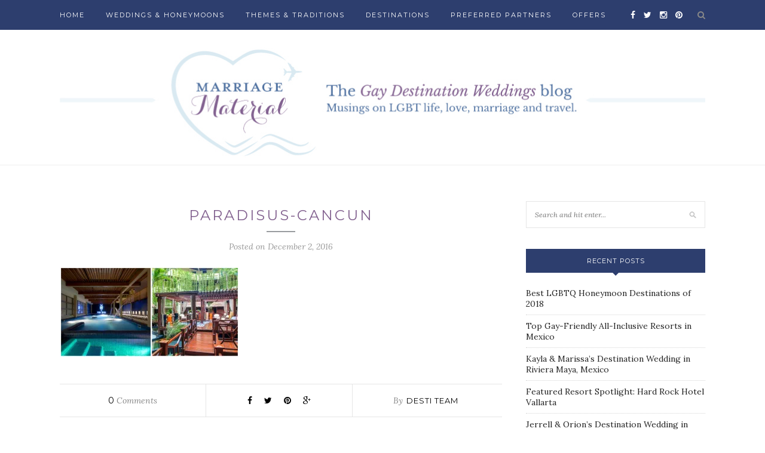

--- FILE ---
content_type: text/html; charset=UTF-8
request_url: https://blog.gaydestinationweddings.com/3-standout-resort-spas-in-cancun/paradisus-cancun-2/
body_size: 9754
content:
<!DOCTYPE html>
<html lang="en-US">
<head>

	<meta charset="UTF-8">
	<meta http-equiv="X-UA-Compatible" content="IE=edge">
	<meta name="viewport" content="width=device-width, initial-scale=1">

	<title>paradisus-cancun - Gay Destination Weddings Blog</title>

	<link rel="profile" href="http://gmpg.org/xfn/11" />
	
		<link rel="shortcut icon" href="https://blog.gaydestinationweddings.com/wp-content/uploads/2017/03/gdwfavicon.ico" />
		
	<link rel="alternate" type="application/rss+xml" title="Gay Destination Weddings Blog RSS Feed" href="https://blog.gaydestinationweddings.com/feed/" />
	<link rel="alternate" type="application/atom+xml" title="Gay Destination Weddings Blog Atom Feed" href="https://blog.gaydestinationweddings.com/feed/atom/" />
	<link rel="pingback" href="https://blog.gaydestinationweddings.com/xmlrpc.php" />
	
	<meta name='robots' content='index, follow, max-image-preview:large, max-snippet:-1, max-video-preview:-1' />

	<!-- This site is optimized with the Yoast SEO plugin v26.5 - https://yoast.com/wordpress/plugins/seo/ -->
	<link rel="canonical" href="https://blog.gaydestinationweddings.com/3-standout-resort-spas-in-cancun/paradisus-cancun-2/" />
	<meta property="og:locale" content="en_US" />
	<meta property="og:type" content="article" />
	<meta property="og:title" content="paradisus-cancun - Gay Destination Weddings Blog" />
	<meta property="og:url" content="https://blog.gaydestinationweddings.com/3-standout-resort-spas-in-cancun/paradisus-cancun-2/" />
	<meta property="og:site_name" content="Gay Destination Weddings Blog" />
	<meta property="og:image" content="https://blog.gaydestinationweddings.com/3-standout-resort-spas-in-cancun/paradisus-cancun-2" />
	<meta property="og:image:width" content="700" />
	<meta property="og:image:height" content="353" />
	<meta property="og:image:type" content="image/jpeg" />
	<meta name="twitter:card" content="summary_large_image" />
	<script type="application/ld+json" class="yoast-schema-graph">{"@context":"https://schema.org","@graph":[{"@type":"WebPage","@id":"https://blog.gaydestinationweddings.com/3-standout-resort-spas-in-cancun/paradisus-cancun-2/","url":"https://blog.gaydestinationweddings.com/3-standout-resort-spas-in-cancun/paradisus-cancun-2/","name":"paradisus-cancun - Gay Destination Weddings Blog","isPartOf":{"@id":"https://blog.gaydestinationweddings.com/#website"},"primaryImageOfPage":{"@id":"https://blog.gaydestinationweddings.com/3-standout-resort-spas-in-cancun/paradisus-cancun-2/#primaryimage"},"image":{"@id":"https://blog.gaydestinationweddings.com/3-standout-resort-spas-in-cancun/paradisus-cancun-2/#primaryimage"},"thumbnailUrl":"https://i0.wp.com/blog.gaydestinationweddings.com/wp-content/uploads/2014/05/paradisus-cancun-1.jpg?fit=700%2C353&ssl=1","datePublished":"2016-12-02T22:26:04+00:00","breadcrumb":{"@id":"https://blog.gaydestinationweddings.com/3-standout-resort-spas-in-cancun/paradisus-cancun-2/#breadcrumb"},"inLanguage":"en-US","potentialAction":[{"@type":"ReadAction","target":["https://blog.gaydestinationweddings.com/3-standout-resort-spas-in-cancun/paradisus-cancun-2/"]}]},{"@type":"ImageObject","inLanguage":"en-US","@id":"https://blog.gaydestinationweddings.com/3-standout-resort-spas-in-cancun/paradisus-cancun-2/#primaryimage","url":"https://i0.wp.com/blog.gaydestinationweddings.com/wp-content/uploads/2014/05/paradisus-cancun-1.jpg?fit=700%2C353&ssl=1","contentUrl":"https://i0.wp.com/blog.gaydestinationweddings.com/wp-content/uploads/2014/05/paradisus-cancun-1.jpg?fit=700%2C353&ssl=1"},{"@type":"BreadcrumbList","@id":"https://blog.gaydestinationweddings.com/3-standout-resort-spas-in-cancun/paradisus-cancun-2/#breadcrumb","itemListElement":[{"@type":"ListItem","position":1,"name":"Home","item":"https://blog.gaydestinationweddings.com/"},{"@type":"ListItem","position":2,"name":"3 Standout Resort Spas in Cancun","item":"https://blog.gaydestinationweddings.com/3-standout-resort-spas-in-cancun/"},{"@type":"ListItem","position":3,"name":"paradisus-cancun"}]},{"@type":"WebSite","@id":"https://blog.gaydestinationweddings.com/#website","url":"https://blog.gaydestinationweddings.com/","name":"Gay Destination Weddings Blog","description":"Blog about Gay Destination Weddings","potentialAction":[{"@type":"SearchAction","target":{"@type":"EntryPoint","urlTemplate":"https://blog.gaydestinationweddings.com/?s={search_term_string}"},"query-input":{"@type":"PropertyValueSpecification","valueRequired":true,"valueName":"search_term_string"}}],"inLanguage":"en-US"}]}</script>
	<!-- / Yoast SEO plugin. -->


<link rel='dns-prefetch' href='//secure.gravatar.com' />
<link rel='dns-prefetch' href='//stats.wp.com' />
<link rel='dns-prefetch' href='//fonts.googleapis.com' />
<link rel='dns-prefetch' href='//v0.wordpress.com' />
<link rel='preconnect' href='//i0.wp.com' />
<link rel="alternate" type="application/rss+xml" title="Gay Destination Weddings Blog &raquo; Feed" href="https://blog.gaydestinationweddings.com/feed/" />
<link rel="alternate" type="application/rss+xml" title="Gay Destination Weddings Blog &raquo; Comments Feed" href="https://blog.gaydestinationweddings.com/comments/feed/" />
<link rel="alternate" type="application/rss+xml" title="Gay Destination Weddings Blog &raquo; paradisus-cancun Comments Feed" href="https://blog.gaydestinationweddings.com/3-standout-resort-spas-in-cancun/paradisus-cancun-2/feed/" />
<link rel="alternate" title="oEmbed (JSON)" type="application/json+oembed" href="https://blog.gaydestinationweddings.com/wp-json/oembed/1.0/embed?url=https%3A%2F%2Fblog.gaydestinationweddings.com%2F3-standout-resort-spas-in-cancun%2Fparadisus-cancun-2%2F" />
<link rel="alternate" title="oEmbed (XML)" type="text/xml+oembed" href="https://blog.gaydestinationweddings.com/wp-json/oembed/1.0/embed?url=https%3A%2F%2Fblog.gaydestinationweddings.com%2F3-standout-resort-spas-in-cancun%2Fparadisus-cancun-2%2F&#038;format=xml" />
<style id='wp-img-auto-sizes-contain-inline-css' type='text/css'>
img:is([sizes=auto i],[sizes^="auto," i]){contain-intrinsic-size:3000px 1500px}
/*# sourceURL=wp-img-auto-sizes-contain-inline-css */
</style>
<style id='wp-emoji-styles-inline-css' type='text/css'>

	img.wp-smiley, img.emoji {
		display: inline !important;
		border: none !important;
		box-shadow: none !important;
		height: 1em !important;
		width: 1em !important;
		margin: 0 0.07em !important;
		vertical-align: -0.1em !important;
		background: none !important;
		padding: 0 !important;
	}
/*# sourceURL=wp-emoji-styles-inline-css */
</style>
<style id='wp-block-library-inline-css' type='text/css'>
:root{--wp-block-synced-color:#7a00df;--wp-block-synced-color--rgb:122,0,223;--wp-bound-block-color:var(--wp-block-synced-color);--wp-editor-canvas-background:#ddd;--wp-admin-theme-color:#007cba;--wp-admin-theme-color--rgb:0,124,186;--wp-admin-theme-color-darker-10:#006ba1;--wp-admin-theme-color-darker-10--rgb:0,107,160.5;--wp-admin-theme-color-darker-20:#005a87;--wp-admin-theme-color-darker-20--rgb:0,90,135;--wp-admin-border-width-focus:2px}@media (min-resolution:192dpi){:root{--wp-admin-border-width-focus:1.5px}}.wp-element-button{cursor:pointer}:root .has-very-light-gray-background-color{background-color:#eee}:root .has-very-dark-gray-background-color{background-color:#313131}:root .has-very-light-gray-color{color:#eee}:root .has-very-dark-gray-color{color:#313131}:root .has-vivid-green-cyan-to-vivid-cyan-blue-gradient-background{background:linear-gradient(135deg,#00d084,#0693e3)}:root .has-purple-crush-gradient-background{background:linear-gradient(135deg,#34e2e4,#4721fb 50%,#ab1dfe)}:root .has-hazy-dawn-gradient-background{background:linear-gradient(135deg,#faaca8,#dad0ec)}:root .has-subdued-olive-gradient-background{background:linear-gradient(135deg,#fafae1,#67a671)}:root .has-atomic-cream-gradient-background{background:linear-gradient(135deg,#fdd79a,#004a59)}:root .has-nightshade-gradient-background{background:linear-gradient(135deg,#330968,#31cdcf)}:root .has-midnight-gradient-background{background:linear-gradient(135deg,#020381,#2874fc)}:root{--wp--preset--font-size--normal:16px;--wp--preset--font-size--huge:42px}.has-regular-font-size{font-size:1em}.has-larger-font-size{font-size:2.625em}.has-normal-font-size{font-size:var(--wp--preset--font-size--normal)}.has-huge-font-size{font-size:var(--wp--preset--font-size--huge)}.has-text-align-center{text-align:center}.has-text-align-left{text-align:left}.has-text-align-right{text-align:right}.has-fit-text{white-space:nowrap!important}#end-resizable-editor-section{display:none}.aligncenter{clear:both}.items-justified-left{justify-content:flex-start}.items-justified-center{justify-content:center}.items-justified-right{justify-content:flex-end}.items-justified-space-between{justify-content:space-between}.screen-reader-text{border:0;clip-path:inset(50%);height:1px;margin:-1px;overflow:hidden;padding:0;position:absolute;width:1px;word-wrap:normal!important}.screen-reader-text:focus{background-color:#ddd;clip-path:none;color:#444;display:block;font-size:1em;height:auto;left:5px;line-height:normal;padding:15px 23px 14px;text-decoration:none;top:5px;width:auto;z-index:100000}html :where(.has-border-color){border-style:solid}html :where([style*=border-top-color]){border-top-style:solid}html :where([style*=border-right-color]){border-right-style:solid}html :where([style*=border-bottom-color]){border-bottom-style:solid}html :where([style*=border-left-color]){border-left-style:solid}html :where([style*=border-width]){border-style:solid}html :where([style*=border-top-width]){border-top-style:solid}html :where([style*=border-right-width]){border-right-style:solid}html :where([style*=border-bottom-width]){border-bottom-style:solid}html :where([style*=border-left-width]){border-left-style:solid}html :where(img[class*=wp-image-]){height:auto;max-width:100%}:where(figure){margin:0 0 1em}html :where(.is-position-sticky){--wp-admin--admin-bar--position-offset:var(--wp-admin--admin-bar--height,0px)}@media screen and (max-width:600px){html :where(.is-position-sticky){--wp-admin--admin-bar--position-offset:0px}}

/*# sourceURL=wp-block-library-inline-css */
</style><style id='global-styles-inline-css' type='text/css'>
:root{--wp--preset--aspect-ratio--square: 1;--wp--preset--aspect-ratio--4-3: 4/3;--wp--preset--aspect-ratio--3-4: 3/4;--wp--preset--aspect-ratio--3-2: 3/2;--wp--preset--aspect-ratio--2-3: 2/3;--wp--preset--aspect-ratio--16-9: 16/9;--wp--preset--aspect-ratio--9-16: 9/16;--wp--preset--color--black: #000000;--wp--preset--color--cyan-bluish-gray: #abb8c3;--wp--preset--color--white: #ffffff;--wp--preset--color--pale-pink: #f78da7;--wp--preset--color--vivid-red: #cf2e2e;--wp--preset--color--luminous-vivid-orange: #ff6900;--wp--preset--color--luminous-vivid-amber: #fcb900;--wp--preset--color--light-green-cyan: #7bdcb5;--wp--preset--color--vivid-green-cyan: #00d084;--wp--preset--color--pale-cyan-blue: #8ed1fc;--wp--preset--color--vivid-cyan-blue: #0693e3;--wp--preset--color--vivid-purple: #9b51e0;--wp--preset--gradient--vivid-cyan-blue-to-vivid-purple: linear-gradient(135deg,rgb(6,147,227) 0%,rgb(155,81,224) 100%);--wp--preset--gradient--light-green-cyan-to-vivid-green-cyan: linear-gradient(135deg,rgb(122,220,180) 0%,rgb(0,208,130) 100%);--wp--preset--gradient--luminous-vivid-amber-to-luminous-vivid-orange: linear-gradient(135deg,rgb(252,185,0) 0%,rgb(255,105,0) 100%);--wp--preset--gradient--luminous-vivid-orange-to-vivid-red: linear-gradient(135deg,rgb(255,105,0) 0%,rgb(207,46,46) 100%);--wp--preset--gradient--very-light-gray-to-cyan-bluish-gray: linear-gradient(135deg,rgb(238,238,238) 0%,rgb(169,184,195) 100%);--wp--preset--gradient--cool-to-warm-spectrum: linear-gradient(135deg,rgb(74,234,220) 0%,rgb(151,120,209) 20%,rgb(207,42,186) 40%,rgb(238,44,130) 60%,rgb(251,105,98) 80%,rgb(254,248,76) 100%);--wp--preset--gradient--blush-light-purple: linear-gradient(135deg,rgb(255,206,236) 0%,rgb(152,150,240) 100%);--wp--preset--gradient--blush-bordeaux: linear-gradient(135deg,rgb(254,205,165) 0%,rgb(254,45,45) 50%,rgb(107,0,62) 100%);--wp--preset--gradient--luminous-dusk: linear-gradient(135deg,rgb(255,203,112) 0%,rgb(199,81,192) 50%,rgb(65,88,208) 100%);--wp--preset--gradient--pale-ocean: linear-gradient(135deg,rgb(255,245,203) 0%,rgb(182,227,212) 50%,rgb(51,167,181) 100%);--wp--preset--gradient--electric-grass: linear-gradient(135deg,rgb(202,248,128) 0%,rgb(113,206,126) 100%);--wp--preset--gradient--midnight: linear-gradient(135deg,rgb(2,3,129) 0%,rgb(40,116,252) 100%);--wp--preset--font-size--small: 13px;--wp--preset--font-size--medium: 20px;--wp--preset--font-size--large: 36px;--wp--preset--font-size--x-large: 42px;--wp--preset--spacing--20: 0.44rem;--wp--preset--spacing--30: 0.67rem;--wp--preset--spacing--40: 1rem;--wp--preset--spacing--50: 1.5rem;--wp--preset--spacing--60: 2.25rem;--wp--preset--spacing--70: 3.38rem;--wp--preset--spacing--80: 5.06rem;--wp--preset--shadow--natural: 6px 6px 9px rgba(0, 0, 0, 0.2);--wp--preset--shadow--deep: 12px 12px 50px rgba(0, 0, 0, 0.4);--wp--preset--shadow--sharp: 6px 6px 0px rgba(0, 0, 0, 0.2);--wp--preset--shadow--outlined: 6px 6px 0px -3px rgb(255, 255, 255), 6px 6px rgb(0, 0, 0);--wp--preset--shadow--crisp: 6px 6px 0px rgb(0, 0, 0);}:where(.is-layout-flex){gap: 0.5em;}:where(.is-layout-grid){gap: 0.5em;}body .is-layout-flex{display: flex;}.is-layout-flex{flex-wrap: wrap;align-items: center;}.is-layout-flex > :is(*, div){margin: 0;}body .is-layout-grid{display: grid;}.is-layout-grid > :is(*, div){margin: 0;}:where(.wp-block-columns.is-layout-flex){gap: 2em;}:where(.wp-block-columns.is-layout-grid){gap: 2em;}:where(.wp-block-post-template.is-layout-flex){gap: 1.25em;}:where(.wp-block-post-template.is-layout-grid){gap: 1.25em;}.has-black-color{color: var(--wp--preset--color--black) !important;}.has-cyan-bluish-gray-color{color: var(--wp--preset--color--cyan-bluish-gray) !important;}.has-white-color{color: var(--wp--preset--color--white) !important;}.has-pale-pink-color{color: var(--wp--preset--color--pale-pink) !important;}.has-vivid-red-color{color: var(--wp--preset--color--vivid-red) !important;}.has-luminous-vivid-orange-color{color: var(--wp--preset--color--luminous-vivid-orange) !important;}.has-luminous-vivid-amber-color{color: var(--wp--preset--color--luminous-vivid-amber) !important;}.has-light-green-cyan-color{color: var(--wp--preset--color--light-green-cyan) !important;}.has-vivid-green-cyan-color{color: var(--wp--preset--color--vivid-green-cyan) !important;}.has-pale-cyan-blue-color{color: var(--wp--preset--color--pale-cyan-blue) !important;}.has-vivid-cyan-blue-color{color: var(--wp--preset--color--vivid-cyan-blue) !important;}.has-vivid-purple-color{color: var(--wp--preset--color--vivid-purple) !important;}.has-black-background-color{background-color: var(--wp--preset--color--black) !important;}.has-cyan-bluish-gray-background-color{background-color: var(--wp--preset--color--cyan-bluish-gray) !important;}.has-white-background-color{background-color: var(--wp--preset--color--white) !important;}.has-pale-pink-background-color{background-color: var(--wp--preset--color--pale-pink) !important;}.has-vivid-red-background-color{background-color: var(--wp--preset--color--vivid-red) !important;}.has-luminous-vivid-orange-background-color{background-color: var(--wp--preset--color--luminous-vivid-orange) !important;}.has-luminous-vivid-amber-background-color{background-color: var(--wp--preset--color--luminous-vivid-amber) !important;}.has-light-green-cyan-background-color{background-color: var(--wp--preset--color--light-green-cyan) !important;}.has-vivid-green-cyan-background-color{background-color: var(--wp--preset--color--vivid-green-cyan) !important;}.has-pale-cyan-blue-background-color{background-color: var(--wp--preset--color--pale-cyan-blue) !important;}.has-vivid-cyan-blue-background-color{background-color: var(--wp--preset--color--vivid-cyan-blue) !important;}.has-vivid-purple-background-color{background-color: var(--wp--preset--color--vivid-purple) !important;}.has-black-border-color{border-color: var(--wp--preset--color--black) !important;}.has-cyan-bluish-gray-border-color{border-color: var(--wp--preset--color--cyan-bluish-gray) !important;}.has-white-border-color{border-color: var(--wp--preset--color--white) !important;}.has-pale-pink-border-color{border-color: var(--wp--preset--color--pale-pink) !important;}.has-vivid-red-border-color{border-color: var(--wp--preset--color--vivid-red) !important;}.has-luminous-vivid-orange-border-color{border-color: var(--wp--preset--color--luminous-vivid-orange) !important;}.has-luminous-vivid-amber-border-color{border-color: var(--wp--preset--color--luminous-vivid-amber) !important;}.has-light-green-cyan-border-color{border-color: var(--wp--preset--color--light-green-cyan) !important;}.has-vivid-green-cyan-border-color{border-color: var(--wp--preset--color--vivid-green-cyan) !important;}.has-pale-cyan-blue-border-color{border-color: var(--wp--preset--color--pale-cyan-blue) !important;}.has-vivid-cyan-blue-border-color{border-color: var(--wp--preset--color--vivid-cyan-blue) !important;}.has-vivid-purple-border-color{border-color: var(--wp--preset--color--vivid-purple) !important;}.has-vivid-cyan-blue-to-vivid-purple-gradient-background{background: var(--wp--preset--gradient--vivid-cyan-blue-to-vivid-purple) !important;}.has-light-green-cyan-to-vivid-green-cyan-gradient-background{background: var(--wp--preset--gradient--light-green-cyan-to-vivid-green-cyan) !important;}.has-luminous-vivid-amber-to-luminous-vivid-orange-gradient-background{background: var(--wp--preset--gradient--luminous-vivid-amber-to-luminous-vivid-orange) !important;}.has-luminous-vivid-orange-to-vivid-red-gradient-background{background: var(--wp--preset--gradient--luminous-vivid-orange-to-vivid-red) !important;}.has-very-light-gray-to-cyan-bluish-gray-gradient-background{background: var(--wp--preset--gradient--very-light-gray-to-cyan-bluish-gray) !important;}.has-cool-to-warm-spectrum-gradient-background{background: var(--wp--preset--gradient--cool-to-warm-spectrum) !important;}.has-blush-light-purple-gradient-background{background: var(--wp--preset--gradient--blush-light-purple) !important;}.has-blush-bordeaux-gradient-background{background: var(--wp--preset--gradient--blush-bordeaux) !important;}.has-luminous-dusk-gradient-background{background: var(--wp--preset--gradient--luminous-dusk) !important;}.has-pale-ocean-gradient-background{background: var(--wp--preset--gradient--pale-ocean) !important;}.has-electric-grass-gradient-background{background: var(--wp--preset--gradient--electric-grass) !important;}.has-midnight-gradient-background{background: var(--wp--preset--gradient--midnight) !important;}.has-small-font-size{font-size: var(--wp--preset--font-size--small) !important;}.has-medium-font-size{font-size: var(--wp--preset--font-size--medium) !important;}.has-large-font-size{font-size: var(--wp--preset--font-size--large) !important;}.has-x-large-font-size{font-size: var(--wp--preset--font-size--x-large) !important;}
/*# sourceURL=global-styles-inline-css */
</style>

<style id='classic-theme-styles-inline-css' type='text/css'>
/*! This file is auto-generated */
.wp-block-button__link{color:#fff;background-color:#32373c;border-radius:9999px;box-shadow:none;text-decoration:none;padding:calc(.667em + 2px) calc(1.333em + 2px);font-size:1.125em}.wp-block-file__button{background:#32373c;color:#fff;text-decoration:none}
/*# sourceURL=/wp-includes/css/classic-themes.min.css */
</style>
<link rel='stylesheet' id='sp_style-css' href='https://blog.gaydestinationweddings.com/wp-content/themes/redwood/style.css?ver=6.9' type='text/css' media='all' />
<link rel='stylesheet' id='fontawesome-css-css' href='https://blog.gaydestinationweddings.com/wp-content/themes/redwood/css/font-awesome.min.css?ver=6.9' type='text/css' media='all' />
<link rel='stylesheet' id='bxslider-css-css' href='https://blog.gaydestinationweddings.com/wp-content/themes/redwood/css/jquery.bxslider.css?ver=6.9' type='text/css' media='all' />
<link rel='stylesheet' id='responsive-css' href='https://blog.gaydestinationweddings.com/wp-content/themes/redwood/css/responsive.css?ver=6.9' type='text/css' media='all' />
<link rel='stylesheet' id='default_body_font-css' href='//fonts.googleapis.com/css?family=Lora%3A400%2C700%2C400italic%2C700italic&#038;subset=latin%2Clatin-ext&#038;ver=6.9' type='text/css' media='all' />
<link rel='stylesheet' id='default_heading_font-css' href='//fonts.googleapis.com/css?family=Montserrat%3A400%2C700&#038;ver=6.9' type='text/css' media='all' />
<script type="text/javascript" src="https://blog.gaydestinationweddings.com/wp-includes/js/jquery/jquery.min.js?ver=3.7.1" id="jquery-core-js"></script>
<script type="text/javascript" src="https://blog.gaydestinationweddings.com/wp-includes/js/jquery/jquery-migrate.min.js?ver=3.4.1" id="jquery-migrate-js"></script>
<link rel="https://api.w.org/" href="https://blog.gaydestinationweddings.com/wp-json/" /><link rel="alternate" title="JSON" type="application/json" href="https://blog.gaydestinationweddings.com/wp-json/wp/v2/media/1013" /><link rel="EditURI" type="application/rsd+xml" title="RSD" href="https://blog.gaydestinationweddings.com/xmlrpc.php?rsd" />
<meta name="generator" content="WordPress 6.9" />
<link rel='shortlink' href='https://wp.me/a8kTJ3-gl' />
	<style>img#wpstats{display:none}</style>
		    <style type="text/css">
	
		#logo { padding-top:20px; padding-bottom:0px; }
				
		#top-bar, .slicknav_menu { background:#2d3e6e; }				#nav-wrapper .menu li a:hover {  color:#82618f; }
		
		#nav-wrapper .menu .sub-menu, #nav-wrapper .menu .children { background: #2d3e6e; }
		#nav-wrapper ul.menu ul a, #nav-wrapper .menu ul ul a { border-top: 1px solid #2d3e6e; color:; }
		#nav-wrapper ul.menu ul a:hover, #nav-wrapper .menu ul ul a:hover { color: ; background:#82618f; }
		
		.slicknav_nav { background:#2d3e6e; }
		.slicknav_nav a { color:; }
		.slicknav_menu .slicknav_icon-bar { background-color:; }
		
		#top-social a { color:; }
		#top-social a:hover { color:#82618f; }
		#top-search i { color:; }
		
		.widget-title { background: #2d3e6e; color: ;}
		.widget-title:after { border-top-color:#2d3e6e; }
				.social-widget a { color:#ffffff; }
		.social-widget a:hover { color:#82618f; }
		
		#footer { background:#2d3e6e; }
		#footer-social a { color:; }
		#footer-social a:hover { color:#82618f; }
		#footer-social { border-color:#5172a1; }
		.copyright { color:#ffffff; }
		.copyright a { color:; }
		
		.post-header h2 a, .post-header h1 { color:#82618f; }
		.title-divider { color:#999c9f; }
		.post-entry p { color:#2d3e6e; }
		.post-entry h1, .post-entry h2, .post-entry h3, .post-entry h4, .post-entry h5, .post-entry h6 { color:#82618f; }
		.more-link { color:#5172a1; }
		a.more-link:hover { color:#82618f; }
		.more-line { color:#999c9f; }
		.more-link:hover > .more-line { color:#82618f; }
		.post-share-box.share-buttons a { color:; }
		.post-share-box.share-buttons a:hover { color:#82618f; }
		
		.mc4wp-form { background:; }
		.mc4wp-form label { color:#2d3e6e; }
		.mc4wp-form button, .mc4wp-form input[type=button], .mc4wp-form input[type=submit] { background:#82618f; color:; }
		.mc4wp-form button:hover, .mc4wp-form input[type=button]:hover, .mc4wp-form input[type=submit]:hover { background:#2d3e6e; color:; }
		
		a, .post-header .cat a { color:#999c9f; }
		.post-header .cat a { border-color:#999c9f; }
		
				
    </style>
    	
<link rel='stylesheet' id='gglcptch-css' href='https://blog.gaydestinationweddings.com/wp-content/plugins/google-captcha/css/gglcptch.css?ver=1.85' type='text/css' media='all' />
</head>

<body class="attachment wp-singular attachment-template-default single single-attachment postid-1013 attachmentid-1013 attachment-jpeg wp-theme-redwood">

	<div id="top-bar">
		
		<div class="container">
			
			<div id="nav-wrapper">
				<ul id="menu-gdw" class="menu"><li id="menu-item-219" class="menu-item menu-item-type-custom menu-item-object-custom menu-item-219"><a href="http://www.gaydestinationweddings.com">HOME</a></li>
<li id="menu-item-220" class="menu-item menu-item-type-custom menu-item-object-custom menu-item-220"><a href="http://www.gaydestinationweddings.com/WeddingsHoneymoons.aspx">Weddings &#038; Honeymoons</a></li>
<li id="menu-item-221" class="menu-item menu-item-type-custom menu-item-object-custom menu-item-221"><a href="http://www.gaydestinationweddings.com/Inspiration.aspx">Themes &#038; Traditions</a></li>
<li id="menu-item-222" class="menu-item menu-item-type-custom menu-item-object-custom menu-item-222"><a href="http://www.gaydestinationweddings.com/Destinations.aspx">Destinations</a></li>
<li id="menu-item-223" class="menu-item menu-item-type-custom menu-item-object-custom menu-item-223"><a href="http://www.gaydestinationweddings.com/PreferredPartners.aspx">Preferred Partners</a></li>
<li id="menu-item-224" class="menu-item menu-item-type-custom menu-item-object-custom menu-item-224"><a href="http://www.gaydestinationweddings.com/Offers.aspx">Offers</a></li>
</ul>			</div>
			
			<div class="menu-mobile"></div>
			
						<div id="top-search">
				<a href="#" class="search"><i class="fa fa-search"></i></a>
				<div class="show-search">
					<form role="search" method="get" id="searchform" action="https://blog.gaydestinationweddings.com/">
		<input type="text" placeholder="Search and hit enter..." name="s" id="s" />
</form>				</div>
			</div>
						
						<div id="top-social" >
			
				<a href="http://facebook.com/Gaydestweds" target="_blank"><i class="fa fa-facebook"></i></a>				<a href="http://twitter.com/Gaydestweds1" target="_blank"><i class="fa fa-twitter"></i></a>				<a href="http://instagram.com/gaydestweds" target="_blank"><i class="fa fa-instagram"></i></a>				<a href="http://pinterest.com/gaydestweds1" target="_blank"><i class="fa fa-pinterest"></i></a>																																								
			</div>
						
		</div>
		
	</div>
	
	<header id="header" >
		
		<div class="container">
			
			<div id="logo">
				
									
											<h2><a href="https://blog.gaydestinationweddings.com"><img src="https://blog.gaydestinationweddings.com/wp-content/uploads/2016/11/blog-logo.jpg" alt="Gay Destination Weddings Blog" /></a></h2>
										
								
			</div>
			
		</div>
		
	</header>	
	<div class="container">
		
		<div id="content">
			
						
			<div id="main" >
			
								
					<article id="post-1013" class="post-1013 attachment type-attachment status-inherit hentry">
					
	<div class="post-header">
		
				<span class="cat"></span>
				
					<h1>paradisus-cancun</h1>
				
		<span class="title-divider"></span>
		
				<span class="post-date">Posted on December 2, 2016</span>
				
	</div>
	
			
				
		
	<div class="post-entry">
		
				
			<p class="attachment"><a href="https://i0.wp.com/blog.gaydestinationweddings.com/wp-content/uploads/2014/05/paradisus-cancun-1.jpg?ssl=1"><img decoding="async" width="300" height="151" src="https://i0.wp.com/blog.gaydestinationweddings.com/wp-content/uploads/2014/05/paradisus-cancun-1.jpg?fit=300%2C151&amp;ssl=1" class="attachment-medium size-medium" alt="" srcset="https://i0.wp.com/blog.gaydestinationweddings.com/wp-content/uploads/2014/05/paradisus-cancun-1.jpg?w=700&amp;ssl=1 700w, https://i0.wp.com/blog.gaydestinationweddings.com/wp-content/uploads/2014/05/paradisus-cancun-1.jpg?resize=300%2C151&amp;ssl=1 300w" sizes="(max-width: 300px) 100vw, 300px" data-attachment-id="1013" data-permalink="https://blog.gaydestinationweddings.com/3-standout-resort-spas-in-cancun/paradisus-cancun-2/" data-orig-file="https://i0.wp.com/blog.gaydestinationweddings.com/wp-content/uploads/2014/05/paradisus-cancun-1.jpg?fit=700%2C353&amp;ssl=1" data-orig-size="700,353" data-comments-opened="1" data-image-meta="{&quot;aperture&quot;:&quot;0&quot;,&quot;credit&quot;:&quot;&quot;,&quot;camera&quot;:&quot;&quot;,&quot;caption&quot;:&quot;&quot;,&quot;created_timestamp&quot;:&quot;0&quot;,&quot;copyright&quot;:&quot;&quot;,&quot;focal_length&quot;:&quot;0&quot;,&quot;iso&quot;:&quot;0&quot;,&quot;shutter_speed&quot;:&quot;0&quot;,&quot;title&quot;:&quot;&quot;,&quot;orientation&quot;:&quot;0&quot;}" data-image-title="paradisus-cancun" data-image-description="" data-image-caption="" data-medium-file="https://i0.wp.com/blog.gaydestinationweddings.com/wp-content/uploads/2014/05/paradisus-cancun-1.jpg?fit=300%2C151&amp;ssl=1" data-large-file="https://i0.wp.com/blog.gaydestinationweddings.com/wp-content/uploads/2014/05/paradisus-cancun-1.jpg?fit=700%2C353&amp;ssl=1" /></a></p>
			
				
				
							
						
	</div>
	
		
	<div class="post-share">
	
				<div class="post-share-box share-comments">
			<a href="https://blog.gaydestinationweddings.com/3-standout-resort-spas-in-cancun/paradisus-cancun-2/#respond"><span>0</span> Comments</a>		</div>
				
				<div class="post-share-box share-buttons">
			<a target="_blank" href="https://www.facebook.com/sharer/sharer.php?u=https://blog.gaydestinationweddings.com/3-standout-resort-spas-in-cancun/paradisus-cancun-2/"><i class="fa fa-facebook"></i></a>
			<a target="_blank" href="https://twitter.com/intent/tweet?text=Check%20out%20this%20article:%20paradisus-cancun&url=https://blog.gaydestinationweddings.com/3-standout-resort-spas-in-cancun/paradisus-cancun-2/"><i class="fa fa-twitter"></i></a>
						<a data-pin-do="none" target="_blank" href="https://pinterest.com/pin/create/button/?url=https://blog.gaydestinationweddings.com/3-standout-resort-spas-in-cancun/paradisus-cancun-2/&media=https://blog.gaydestinationweddings.com/wp-content/uploads/2014/05/paradisus-cancun-1.jpg&description=paradisus-cancun"><i class="fa fa-pinterest"></i></a>
			<a target="_blank" href="https://plus.google.com/share?url=https://blog.gaydestinationweddings.com/3-standout-resort-spas-in-cancun/paradisus-cancun-2/"><i class="fa fa-google-plus"></i></a>
		</div>
				
				<div class="post-share-box share-author">
			<span>By</span> <a href="https://blog.gaydestinationweddings.com/author/blog_4gzy8t/" title="Posts by Desti Team" rel="author">Desti Team</a>		</div>
				
	</div>
		
				<div class="post-author">
		
	<div class="author-img">
		<img alt='' src='https://secure.gravatar.com/avatar/078bbaa94365594ef848d37653b14c5e871486835a340fa8db5b59ef0745af49?s=100&#038;d=mm&#038;r=g' srcset='https://secure.gravatar.com/avatar/078bbaa94365594ef848d37653b14c5e871486835a340fa8db5b59ef0745af49?s=200&#038;d=mm&#038;r=g 2x' class='avatar avatar-100 photo' height='100' width='100' decoding='async'/>	</div>
	
	<div class="author-content">
		<h5><a href="https://blog.gaydestinationweddings.com/author/blog_4gzy8t/" title="Posts by Desti Team" rel="author">Desti Team</a></h5>
		<p></p>
													</div>
	
</div>			
							
		
	<div class="post-comments" id="comments">
	
	<div class="post-box"><h4 class="post-box-title"><span>No Comments</span></h4></div><div class='comments'></div><div id='comments_pagination'></div>	<div id="respond" class="comment-respond">
		<h3 id="reply-title" class="comment-reply-title">Leave a Reply <small><a rel="nofollow" id="cancel-comment-reply-link" href="/3-standout-resort-spas-in-cancun/paradisus-cancun-2/#respond" style="display:none;">Cancel Reply</a></small></h3><form action="https://blog.gaydestinationweddings.com/wp-comments-post.php" method="post" id="commentform" class="comment-form"><p class="comment-form-comment"><textarea id="comment" name="comment" cols="45" rows="8" aria-required="true"></textarea></p><p class="comment-form-author"><label for="author">Name <span class="required">*</span></label> <input id="author" name="author" type="text" value="" size="30" maxlength="245" autocomplete="name" required="required" /></p>
<p class="comment-form-email"><label for="email">Email <span class="required">*</span></label> <input id="email" name="email" type="text" value="" size="30" maxlength="100" autocomplete="email" required="required" /></p>
<p class="comment-form-url"><label for="url">Website</label> <input id="url" name="url" type="text" value="" size="30" maxlength="200" autocomplete="url" /></p>
<div class="gglcptch gglcptch_v2"><div id="gglcptch_recaptcha_2640613181" class="gglcptch_recaptcha"></div>
				<noscript>
					<div style="width: 302px;">
						<div style="width: 302px; height: 422px; position: relative;">
							<div style="width: 302px; height: 422px; position: absolute;">
								<iframe src="https://www.google.com/recaptcha/api/fallback?k=6LfoWxgUAAAAAI_RlI1w-QJ-kJ-Fgag-hnOAoPBQ" frameborder="0" scrolling="no" style="width: 302px; height:422px; border-style: none;"></iframe>
							</div>
						</div>
						<div style="border-style: none; bottom: 12px; left: 25px; margin: 0px; padding: 0px; right: 25px; background: #f9f9f9; border: 1px solid #c1c1c1; border-radius: 3px; height: 60px; width: 300px;">
							<input type="hidden" id="g-recaptcha-response" name="g-recaptcha-response" class="g-recaptcha-response" style="width: 250px !important; height: 40px !important; border: 1px solid #c1c1c1 !important; margin: 10px 25px !important; padding: 0px !important; resize: none !important;">
						</div>
					</div>
				</noscript></div><p class="form-submit"><input name="submit" type="submit" id="submit" class="submit" value="Post Comment" /> <input type='hidden' name='comment_post_ID' value='1013' id='comment_post_ID' />
<input type='hidden' name='comment_parent' id='comment_parent' value='0' />
</p></form>	</div><!-- #respond -->
	

</div> <!-- end comments div -->
	
</article>						
								
								
			</div>

<aside id="sidebar">
	
	<div id="search-2" class="widget widget_search"><form role="search" method="get" id="searchform" action="https://blog.gaydestinationweddings.com/">
		<input type="text" placeholder="Search and hit enter..." name="s" id="s" />
</form></div>
		<div id="recent-posts-2" class="widget widget_recent_entries">
		<h4 class="widget-title">Recent Posts</h4>
		<ul>
											<li>
					<a href="https://blog.gaydestinationweddings.com/best-lgbtq-honeymoon-destinations-2018/">Best LGBTQ Honeymoon Destinations of 2018</a>
									</li>
											<li>
					<a href="https://blog.gaydestinationweddings.com/gay-friendly-wedding-resorts-in-mexico/">Top Gay-Friendly All-Inclusive Resorts in Mexico</a>
									</li>
											<li>
					<a href="https://blog.gaydestinationweddings.com/kayla-marissas-destination-wedding-riviera-maya-mexico/">Kayla &#038; Marissa&#8217;s Destination Wedding in Riviera Maya, Mexico</a>
									</li>
											<li>
					<a href="https://blog.gaydestinationweddings.com/featured-resort-spotlight-hard-rock-hotel-vallarta/">Featured Resort Spotlight: Hard Rock Hotel Vallarta</a>
									</li>
											<li>
					<a href="https://blog.gaydestinationweddings.com/jerrell-orions-destination-wedding-cancun-mexico/">Jerrell &#038; Orion&#8217;s Destination Wedding in Cancun, Mexico</a>
									</li>
					</ul>

		</div><div id="archives-2" class="widget widget_archive"><h4 class="widget-title">Archives</h4>
			<ul>
					<li><a href='https://blog.gaydestinationweddings.com/2018/01/'>January 2018</a></li>
	<li><a href='https://blog.gaydestinationweddings.com/2017/12/'>December 2017</a></li>
	<li><a href='https://blog.gaydestinationweddings.com/2017/11/'>November 2017</a></li>
	<li><a href='https://blog.gaydestinationweddings.com/2017/10/'>October 2017</a></li>
	<li><a href='https://blog.gaydestinationweddings.com/2017/09/'>September 2017</a></li>
	<li><a href='https://blog.gaydestinationweddings.com/2017/06/'>June 2017</a></li>
	<li><a href='https://blog.gaydestinationweddings.com/2017/05/'>May 2017</a></li>
	<li><a href='https://blog.gaydestinationweddings.com/2017/04/'>April 2017</a></li>
	<li><a href='https://blog.gaydestinationweddings.com/2017/03/'>March 2017</a></li>
	<li><a href='https://blog.gaydestinationweddings.com/2017/02/'>February 2017</a></li>
	<li><a href='https://blog.gaydestinationweddings.com/2017/01/'>January 2017</a></li>
	<li><a href='https://blog.gaydestinationweddings.com/2016/12/'>December 2016</a></li>
	<li><a href='https://blog.gaydestinationweddings.com/2016/11/'>November 2016</a></li>
	<li><a href='https://blog.gaydestinationweddings.com/2016/07/'>July 2016</a></li>
	<li><a href='https://blog.gaydestinationweddings.com/2016/06/'>June 2016</a></li>
	<li><a href='https://blog.gaydestinationweddings.com/2016/05/'>May 2016</a></li>
	<li><a href='https://blog.gaydestinationweddings.com/2016/04/'>April 2016</a></li>
	<li><a href='https://blog.gaydestinationweddings.com/2016/03/'>March 2016</a></li>
	<li><a href='https://blog.gaydestinationweddings.com/2016/02/'>February 2016</a></li>
	<li><a href='https://blog.gaydestinationweddings.com/2016/01/'>January 2016</a></li>
	<li><a href='https://blog.gaydestinationweddings.com/2015/12/'>December 2015</a></li>
	<li><a href='https://blog.gaydestinationweddings.com/2015/11/'>November 2015</a></li>
	<li><a href='https://blog.gaydestinationweddings.com/2015/10/'>October 2015</a></li>
	<li><a href='https://blog.gaydestinationweddings.com/2015/09/'>September 2015</a></li>
	<li><a href='https://blog.gaydestinationweddings.com/2015/08/'>August 2015</a></li>
	<li><a href='https://blog.gaydestinationweddings.com/2015/07/'>July 2015</a></li>
	<li><a href='https://blog.gaydestinationweddings.com/2015/06/'>June 2015</a></li>
	<li><a href='https://blog.gaydestinationweddings.com/2015/05/'>May 2015</a></li>
	<li><a href='https://blog.gaydestinationweddings.com/2015/04/'>April 2015</a></li>
	<li><a href='https://blog.gaydestinationweddings.com/2015/02/'>February 2015</a></li>
	<li><a href='https://blog.gaydestinationweddings.com/2015/01/'>January 2015</a></li>
	<li><a href='https://blog.gaydestinationweddings.com/2014/11/'>November 2014</a></li>
	<li><a href='https://blog.gaydestinationweddings.com/2014/10/'>October 2014</a></li>
	<li><a href='https://blog.gaydestinationweddings.com/2014/09/'>September 2014</a></li>
	<li><a href='https://blog.gaydestinationweddings.com/2014/08/'>August 2014</a></li>
	<li><a href='https://blog.gaydestinationweddings.com/2014/07/'>July 2014</a></li>
	<li><a href='https://blog.gaydestinationweddings.com/2014/06/'>June 2014</a></li>
	<li><a href='https://blog.gaydestinationweddings.com/2014/05/'>May 2014</a></li>
	<li><a href='https://blog.gaydestinationweddings.com/2014/04/'>April 2014</a></li>
	<li><a href='https://blog.gaydestinationweddings.com/2014/03/'>March 2014</a></li>
	<li><a href='https://blog.gaydestinationweddings.com/2014/02/'>February 2014</a></li>
	<li><a href='https://blog.gaydestinationweddings.com/2014/01/'>January 2014</a></li>
			</ul>

			</div><div id="categories-2" class="widget widget_categories"><h4 class="widget-title">Categories</h4>
			<ul>
					<li class="cat-item cat-item-91"><a href="https://blog.gaydestinationweddings.com/category/destination/">Destination</a>
</li>
	<li class="cat-item cat-item-169"><a href="https://blog.gaydestinationweddings.com/category/details/">Details</a>
</li>
	<li class="cat-item cat-item-156"><a href="https://blog.gaydestinationweddings.com/category/real-wedding/">Real Weddings</a>
</li>
	<li class="cat-item cat-item-117"><a href="https://blog.gaydestinationweddings.com/category/resort/">Resorts</a>
</li>
	<li class="cat-item cat-item-146"><a href="https://blog.gaydestinationweddings.com/category/tips-fun/">Tips &amp; Fun</a>
</li>
	<li class="cat-item cat-item-1"><a href="https://blog.gaydestinationweddings.com/category/uncategorized/">Uncategorized</a>
</li>
	<li class="cat-item cat-item-130"><a href="https://blog.gaydestinationweddings.com/category/wedding-set-up/">Wedding Set-Ups</a>
</li>
			</ul>

			</div>	
</aside>	
		<!-- END CONTENT -->
		</div>
	
	<!-- END CONTAINER -->
	</div>
	
	<div id="instagram-footer">

				
	</div>
	
	<footer id="footer">
		
		<div class="container">
			
						<div id="footer-social">
				
				<a href="http://facebook.com/Gaydestweds" target="_blank"><i class="fa fa-facebook"></i> <span>Facebook</span></a>				<a href="http://twitter.com/Gaydestweds1" target="_blank"><i class="fa fa-twitter"></i> <span>Twitter</span></a>				<a href="http://instagram.com/gaydestweds" target="_blank"><i class="fa fa-instagram"></i> <span>Instagram</span></a>				<a href="http://pinterest.com/gaydestweds1" target="_blank"><i class="fa fa-pinterest"></i> <span>Pinterest</span></a>																																								
			</div>
						
			<div id="footer-copyright">

				<p class="copyright">Copyright © 2023 <a href="http://www.gaydestinationweddings.com" target="_blank">GayDestinationWeddings.com</a></p>
				
			</div>
			
		</div>
		
	</footer>
	
	<script type="speculationrules">
{"prefetch":[{"source":"document","where":{"and":[{"href_matches":"/*"},{"not":{"href_matches":["/wp-*.php","/wp-admin/*","/wp-content/uploads/*","/wp-content/*","/wp-content/plugins/*","/wp-content/themes/redwood/*","/*\\?(.+)"]}},{"not":{"selector_matches":"a[rel~=\"nofollow\"]"}},{"not":{"selector_matches":".no-prefetch, .no-prefetch a"}}]},"eagerness":"conservative"}]}
</script>
	<div style="display:none">
			<div class="grofile-hash-map-9be0171777f69a3e527476ffd3dc1fce">
		</div>
		</div>
		<script type="text/javascript" src="https://blog.gaydestinationweddings.com/wp-content/themes/redwood/js/jquery.slicknav.min.js?ver=6.9" id="slicknav-js"></script>
<script type="text/javascript" src="https://blog.gaydestinationweddings.com/wp-content/themes/redwood/js/jquery.bxslider.min.js?ver=6.9" id="bxslider-js"></script>
<script type="text/javascript" src="https://blog.gaydestinationweddings.com/wp-content/themes/redwood/js/fitvids.js?ver=6.9" id="fitvids-js"></script>
<script type="text/javascript" src="https://blog.gaydestinationweddings.com/wp-content/themes/redwood/js/solopine.js?ver=6.9" id="sp_scripts-js"></script>
<script type="text/javascript" src="https://blog.gaydestinationweddings.com/wp-includes/js/comment-reply.min.js?ver=6.9" id="comment-reply-js" async="async" data-wp-strategy="async" fetchpriority="low"></script>
<script type="text/javascript" src="https://secure.gravatar.com/js/gprofiles.js?ver=202605" id="grofiles-cards-js"></script>
<script type="text/javascript" id="wpgroho-js-extra">
/* <![CDATA[ */
var WPGroHo = {"my_hash":""};
//# sourceURL=wpgroho-js-extra
/* ]]> */
</script>
<script type="text/javascript" src="https://blog.gaydestinationweddings.com/wp-content/plugins/jetpack/modules/wpgroho.js?ver=15.3.1" id="wpgroho-js"></script>
<script type="text/javascript" id="jetpack-stats-js-before">
/* <![CDATA[ */
_stq = window._stq || [];
_stq.push([ "view", JSON.parse("{\"v\":\"ext\",\"blog\":\"123191461\",\"post\":\"1013\",\"tz\":\"-5\",\"srv\":\"blog.gaydestinationweddings.com\",\"j\":\"1:15.3.1\"}") ]);
_stq.push([ "clickTrackerInit", "123191461", "1013" ]);
//# sourceURL=jetpack-stats-js-before
/* ]]> */
</script>
<script type="text/javascript" src="https://stats.wp.com/e-202605.js" id="jetpack-stats-js" defer="defer" data-wp-strategy="defer"></script>
<script type="text/javascript" data-cfasync="false" async="async" defer="defer" src="https://www.google.com/recaptcha/api.js?render=explicit&amp;ver=1.85" id="gglcptch_api-js"></script>
<script type="text/javascript" id="gglcptch_script-js-extra">
/* <![CDATA[ */
var gglcptch = {"options":{"version":"v2","sitekey":"6LfoWxgUAAAAAI_RlI1w-QJ-kJ-Fgag-hnOAoPBQ","error":"\u003Cstrong\u003EWarning\u003C/strong\u003E:&nbsp;More than one reCAPTCHA has been found in the current form. Please remove all unnecessary reCAPTCHA fields to make it work properly.","disable":0,"theme":"light"},"vars":{"visibility":false}};
//# sourceURL=gglcptch_script-js-extra
/* ]]> */
</script>
<script type="text/javascript" src="https://blog.gaydestinationweddings.com/wp-content/plugins/google-captcha/js/script.js?ver=1.85" id="gglcptch_script-js"></script>
<script id="wp-emoji-settings" type="application/json">
{"baseUrl":"https://s.w.org/images/core/emoji/17.0.2/72x72/","ext":".png","svgUrl":"https://s.w.org/images/core/emoji/17.0.2/svg/","svgExt":".svg","source":{"concatemoji":"https://blog.gaydestinationweddings.com/wp-includes/js/wp-emoji-release.min.js?ver=6.9"}}
</script>
<script type="module">
/* <![CDATA[ */
/*! This file is auto-generated */
const a=JSON.parse(document.getElementById("wp-emoji-settings").textContent),o=(window._wpemojiSettings=a,"wpEmojiSettingsSupports"),s=["flag","emoji"];function i(e){try{var t={supportTests:e,timestamp:(new Date).valueOf()};sessionStorage.setItem(o,JSON.stringify(t))}catch(e){}}function c(e,t,n){e.clearRect(0,0,e.canvas.width,e.canvas.height),e.fillText(t,0,0);t=new Uint32Array(e.getImageData(0,0,e.canvas.width,e.canvas.height).data);e.clearRect(0,0,e.canvas.width,e.canvas.height),e.fillText(n,0,0);const a=new Uint32Array(e.getImageData(0,0,e.canvas.width,e.canvas.height).data);return t.every((e,t)=>e===a[t])}function p(e,t){e.clearRect(0,0,e.canvas.width,e.canvas.height),e.fillText(t,0,0);var n=e.getImageData(16,16,1,1);for(let e=0;e<n.data.length;e++)if(0!==n.data[e])return!1;return!0}function u(e,t,n,a){switch(t){case"flag":return n(e,"\ud83c\udff3\ufe0f\u200d\u26a7\ufe0f","\ud83c\udff3\ufe0f\u200b\u26a7\ufe0f")?!1:!n(e,"\ud83c\udde8\ud83c\uddf6","\ud83c\udde8\u200b\ud83c\uddf6")&&!n(e,"\ud83c\udff4\udb40\udc67\udb40\udc62\udb40\udc65\udb40\udc6e\udb40\udc67\udb40\udc7f","\ud83c\udff4\u200b\udb40\udc67\u200b\udb40\udc62\u200b\udb40\udc65\u200b\udb40\udc6e\u200b\udb40\udc67\u200b\udb40\udc7f");case"emoji":return!a(e,"\ud83e\u1fac8")}return!1}function f(e,t,n,a){let r;const o=(r="undefined"!=typeof WorkerGlobalScope&&self instanceof WorkerGlobalScope?new OffscreenCanvas(300,150):document.createElement("canvas")).getContext("2d",{willReadFrequently:!0}),s=(o.textBaseline="top",o.font="600 32px Arial",{});return e.forEach(e=>{s[e]=t(o,e,n,a)}),s}function r(e){var t=document.createElement("script");t.src=e,t.defer=!0,document.head.appendChild(t)}a.supports={everything:!0,everythingExceptFlag:!0},new Promise(t=>{let n=function(){try{var e=JSON.parse(sessionStorage.getItem(o));if("object"==typeof e&&"number"==typeof e.timestamp&&(new Date).valueOf()<e.timestamp+604800&&"object"==typeof e.supportTests)return e.supportTests}catch(e){}return null}();if(!n){if("undefined"!=typeof Worker&&"undefined"!=typeof OffscreenCanvas&&"undefined"!=typeof URL&&URL.createObjectURL&&"undefined"!=typeof Blob)try{var e="postMessage("+f.toString()+"("+[JSON.stringify(s),u.toString(),c.toString(),p.toString()].join(",")+"));",a=new Blob([e],{type:"text/javascript"});const r=new Worker(URL.createObjectURL(a),{name:"wpTestEmojiSupports"});return void(r.onmessage=e=>{i(n=e.data),r.terminate(),t(n)})}catch(e){}i(n=f(s,u,c,p))}t(n)}).then(e=>{for(const n in e)a.supports[n]=e[n],a.supports.everything=a.supports.everything&&a.supports[n],"flag"!==n&&(a.supports.everythingExceptFlag=a.supports.everythingExceptFlag&&a.supports[n]);var t;a.supports.everythingExceptFlag=a.supports.everythingExceptFlag&&!a.supports.flag,a.supports.everything||((t=a.source||{}).concatemoji?r(t.concatemoji):t.wpemoji&&t.twemoji&&(r(t.twemoji),r(t.wpemoji)))});
//# sourceURL=https://blog.gaydestinationweddings.com/wp-includes/js/wp-emoji-loader.min.js
/* ]]> */
</script>
	
</body>

</html>

--- FILE ---
content_type: text/html; charset=utf-8
request_url: https://www.google.com/recaptcha/api2/anchor?ar=1&k=6LfoWxgUAAAAAI_RlI1w-QJ-kJ-Fgag-hnOAoPBQ&co=aHR0cHM6Ly9ibG9nLmdheWRlc3RpbmF0aW9ud2VkZGluZ3MuY29tOjQ0Mw..&hl=en&v=PoyoqOPhxBO7pBk68S4YbpHZ&theme=light&size=normal&anchor-ms=20000&execute-ms=30000&cb=4rg8rk1hayjf
body_size: 49290
content:
<!DOCTYPE HTML><html dir="ltr" lang="en"><head><meta http-equiv="Content-Type" content="text/html; charset=UTF-8">
<meta http-equiv="X-UA-Compatible" content="IE=edge">
<title>reCAPTCHA</title>
<style type="text/css">
/* cyrillic-ext */
@font-face {
  font-family: 'Roboto';
  font-style: normal;
  font-weight: 400;
  font-stretch: 100%;
  src: url(//fonts.gstatic.com/s/roboto/v48/KFO7CnqEu92Fr1ME7kSn66aGLdTylUAMa3GUBHMdazTgWw.woff2) format('woff2');
  unicode-range: U+0460-052F, U+1C80-1C8A, U+20B4, U+2DE0-2DFF, U+A640-A69F, U+FE2E-FE2F;
}
/* cyrillic */
@font-face {
  font-family: 'Roboto';
  font-style: normal;
  font-weight: 400;
  font-stretch: 100%;
  src: url(//fonts.gstatic.com/s/roboto/v48/KFO7CnqEu92Fr1ME7kSn66aGLdTylUAMa3iUBHMdazTgWw.woff2) format('woff2');
  unicode-range: U+0301, U+0400-045F, U+0490-0491, U+04B0-04B1, U+2116;
}
/* greek-ext */
@font-face {
  font-family: 'Roboto';
  font-style: normal;
  font-weight: 400;
  font-stretch: 100%;
  src: url(//fonts.gstatic.com/s/roboto/v48/KFO7CnqEu92Fr1ME7kSn66aGLdTylUAMa3CUBHMdazTgWw.woff2) format('woff2');
  unicode-range: U+1F00-1FFF;
}
/* greek */
@font-face {
  font-family: 'Roboto';
  font-style: normal;
  font-weight: 400;
  font-stretch: 100%;
  src: url(//fonts.gstatic.com/s/roboto/v48/KFO7CnqEu92Fr1ME7kSn66aGLdTylUAMa3-UBHMdazTgWw.woff2) format('woff2');
  unicode-range: U+0370-0377, U+037A-037F, U+0384-038A, U+038C, U+038E-03A1, U+03A3-03FF;
}
/* math */
@font-face {
  font-family: 'Roboto';
  font-style: normal;
  font-weight: 400;
  font-stretch: 100%;
  src: url(//fonts.gstatic.com/s/roboto/v48/KFO7CnqEu92Fr1ME7kSn66aGLdTylUAMawCUBHMdazTgWw.woff2) format('woff2');
  unicode-range: U+0302-0303, U+0305, U+0307-0308, U+0310, U+0312, U+0315, U+031A, U+0326-0327, U+032C, U+032F-0330, U+0332-0333, U+0338, U+033A, U+0346, U+034D, U+0391-03A1, U+03A3-03A9, U+03B1-03C9, U+03D1, U+03D5-03D6, U+03F0-03F1, U+03F4-03F5, U+2016-2017, U+2034-2038, U+203C, U+2040, U+2043, U+2047, U+2050, U+2057, U+205F, U+2070-2071, U+2074-208E, U+2090-209C, U+20D0-20DC, U+20E1, U+20E5-20EF, U+2100-2112, U+2114-2115, U+2117-2121, U+2123-214F, U+2190, U+2192, U+2194-21AE, U+21B0-21E5, U+21F1-21F2, U+21F4-2211, U+2213-2214, U+2216-22FF, U+2308-230B, U+2310, U+2319, U+231C-2321, U+2336-237A, U+237C, U+2395, U+239B-23B7, U+23D0, U+23DC-23E1, U+2474-2475, U+25AF, U+25B3, U+25B7, U+25BD, U+25C1, U+25CA, U+25CC, U+25FB, U+266D-266F, U+27C0-27FF, U+2900-2AFF, U+2B0E-2B11, U+2B30-2B4C, U+2BFE, U+3030, U+FF5B, U+FF5D, U+1D400-1D7FF, U+1EE00-1EEFF;
}
/* symbols */
@font-face {
  font-family: 'Roboto';
  font-style: normal;
  font-weight: 400;
  font-stretch: 100%;
  src: url(//fonts.gstatic.com/s/roboto/v48/KFO7CnqEu92Fr1ME7kSn66aGLdTylUAMaxKUBHMdazTgWw.woff2) format('woff2');
  unicode-range: U+0001-000C, U+000E-001F, U+007F-009F, U+20DD-20E0, U+20E2-20E4, U+2150-218F, U+2190, U+2192, U+2194-2199, U+21AF, U+21E6-21F0, U+21F3, U+2218-2219, U+2299, U+22C4-22C6, U+2300-243F, U+2440-244A, U+2460-24FF, U+25A0-27BF, U+2800-28FF, U+2921-2922, U+2981, U+29BF, U+29EB, U+2B00-2BFF, U+4DC0-4DFF, U+FFF9-FFFB, U+10140-1018E, U+10190-1019C, U+101A0, U+101D0-101FD, U+102E0-102FB, U+10E60-10E7E, U+1D2C0-1D2D3, U+1D2E0-1D37F, U+1F000-1F0FF, U+1F100-1F1AD, U+1F1E6-1F1FF, U+1F30D-1F30F, U+1F315, U+1F31C, U+1F31E, U+1F320-1F32C, U+1F336, U+1F378, U+1F37D, U+1F382, U+1F393-1F39F, U+1F3A7-1F3A8, U+1F3AC-1F3AF, U+1F3C2, U+1F3C4-1F3C6, U+1F3CA-1F3CE, U+1F3D4-1F3E0, U+1F3ED, U+1F3F1-1F3F3, U+1F3F5-1F3F7, U+1F408, U+1F415, U+1F41F, U+1F426, U+1F43F, U+1F441-1F442, U+1F444, U+1F446-1F449, U+1F44C-1F44E, U+1F453, U+1F46A, U+1F47D, U+1F4A3, U+1F4B0, U+1F4B3, U+1F4B9, U+1F4BB, U+1F4BF, U+1F4C8-1F4CB, U+1F4D6, U+1F4DA, U+1F4DF, U+1F4E3-1F4E6, U+1F4EA-1F4ED, U+1F4F7, U+1F4F9-1F4FB, U+1F4FD-1F4FE, U+1F503, U+1F507-1F50B, U+1F50D, U+1F512-1F513, U+1F53E-1F54A, U+1F54F-1F5FA, U+1F610, U+1F650-1F67F, U+1F687, U+1F68D, U+1F691, U+1F694, U+1F698, U+1F6AD, U+1F6B2, U+1F6B9-1F6BA, U+1F6BC, U+1F6C6-1F6CF, U+1F6D3-1F6D7, U+1F6E0-1F6EA, U+1F6F0-1F6F3, U+1F6F7-1F6FC, U+1F700-1F7FF, U+1F800-1F80B, U+1F810-1F847, U+1F850-1F859, U+1F860-1F887, U+1F890-1F8AD, U+1F8B0-1F8BB, U+1F8C0-1F8C1, U+1F900-1F90B, U+1F93B, U+1F946, U+1F984, U+1F996, U+1F9E9, U+1FA00-1FA6F, U+1FA70-1FA7C, U+1FA80-1FA89, U+1FA8F-1FAC6, U+1FACE-1FADC, U+1FADF-1FAE9, U+1FAF0-1FAF8, U+1FB00-1FBFF;
}
/* vietnamese */
@font-face {
  font-family: 'Roboto';
  font-style: normal;
  font-weight: 400;
  font-stretch: 100%;
  src: url(//fonts.gstatic.com/s/roboto/v48/KFO7CnqEu92Fr1ME7kSn66aGLdTylUAMa3OUBHMdazTgWw.woff2) format('woff2');
  unicode-range: U+0102-0103, U+0110-0111, U+0128-0129, U+0168-0169, U+01A0-01A1, U+01AF-01B0, U+0300-0301, U+0303-0304, U+0308-0309, U+0323, U+0329, U+1EA0-1EF9, U+20AB;
}
/* latin-ext */
@font-face {
  font-family: 'Roboto';
  font-style: normal;
  font-weight: 400;
  font-stretch: 100%;
  src: url(//fonts.gstatic.com/s/roboto/v48/KFO7CnqEu92Fr1ME7kSn66aGLdTylUAMa3KUBHMdazTgWw.woff2) format('woff2');
  unicode-range: U+0100-02BA, U+02BD-02C5, U+02C7-02CC, U+02CE-02D7, U+02DD-02FF, U+0304, U+0308, U+0329, U+1D00-1DBF, U+1E00-1E9F, U+1EF2-1EFF, U+2020, U+20A0-20AB, U+20AD-20C0, U+2113, U+2C60-2C7F, U+A720-A7FF;
}
/* latin */
@font-face {
  font-family: 'Roboto';
  font-style: normal;
  font-weight: 400;
  font-stretch: 100%;
  src: url(//fonts.gstatic.com/s/roboto/v48/KFO7CnqEu92Fr1ME7kSn66aGLdTylUAMa3yUBHMdazQ.woff2) format('woff2');
  unicode-range: U+0000-00FF, U+0131, U+0152-0153, U+02BB-02BC, U+02C6, U+02DA, U+02DC, U+0304, U+0308, U+0329, U+2000-206F, U+20AC, U+2122, U+2191, U+2193, U+2212, U+2215, U+FEFF, U+FFFD;
}
/* cyrillic-ext */
@font-face {
  font-family: 'Roboto';
  font-style: normal;
  font-weight: 500;
  font-stretch: 100%;
  src: url(//fonts.gstatic.com/s/roboto/v48/KFO7CnqEu92Fr1ME7kSn66aGLdTylUAMa3GUBHMdazTgWw.woff2) format('woff2');
  unicode-range: U+0460-052F, U+1C80-1C8A, U+20B4, U+2DE0-2DFF, U+A640-A69F, U+FE2E-FE2F;
}
/* cyrillic */
@font-face {
  font-family: 'Roboto';
  font-style: normal;
  font-weight: 500;
  font-stretch: 100%;
  src: url(//fonts.gstatic.com/s/roboto/v48/KFO7CnqEu92Fr1ME7kSn66aGLdTylUAMa3iUBHMdazTgWw.woff2) format('woff2');
  unicode-range: U+0301, U+0400-045F, U+0490-0491, U+04B0-04B1, U+2116;
}
/* greek-ext */
@font-face {
  font-family: 'Roboto';
  font-style: normal;
  font-weight: 500;
  font-stretch: 100%;
  src: url(//fonts.gstatic.com/s/roboto/v48/KFO7CnqEu92Fr1ME7kSn66aGLdTylUAMa3CUBHMdazTgWw.woff2) format('woff2');
  unicode-range: U+1F00-1FFF;
}
/* greek */
@font-face {
  font-family: 'Roboto';
  font-style: normal;
  font-weight: 500;
  font-stretch: 100%;
  src: url(//fonts.gstatic.com/s/roboto/v48/KFO7CnqEu92Fr1ME7kSn66aGLdTylUAMa3-UBHMdazTgWw.woff2) format('woff2');
  unicode-range: U+0370-0377, U+037A-037F, U+0384-038A, U+038C, U+038E-03A1, U+03A3-03FF;
}
/* math */
@font-face {
  font-family: 'Roboto';
  font-style: normal;
  font-weight: 500;
  font-stretch: 100%;
  src: url(//fonts.gstatic.com/s/roboto/v48/KFO7CnqEu92Fr1ME7kSn66aGLdTylUAMawCUBHMdazTgWw.woff2) format('woff2');
  unicode-range: U+0302-0303, U+0305, U+0307-0308, U+0310, U+0312, U+0315, U+031A, U+0326-0327, U+032C, U+032F-0330, U+0332-0333, U+0338, U+033A, U+0346, U+034D, U+0391-03A1, U+03A3-03A9, U+03B1-03C9, U+03D1, U+03D5-03D6, U+03F0-03F1, U+03F4-03F5, U+2016-2017, U+2034-2038, U+203C, U+2040, U+2043, U+2047, U+2050, U+2057, U+205F, U+2070-2071, U+2074-208E, U+2090-209C, U+20D0-20DC, U+20E1, U+20E5-20EF, U+2100-2112, U+2114-2115, U+2117-2121, U+2123-214F, U+2190, U+2192, U+2194-21AE, U+21B0-21E5, U+21F1-21F2, U+21F4-2211, U+2213-2214, U+2216-22FF, U+2308-230B, U+2310, U+2319, U+231C-2321, U+2336-237A, U+237C, U+2395, U+239B-23B7, U+23D0, U+23DC-23E1, U+2474-2475, U+25AF, U+25B3, U+25B7, U+25BD, U+25C1, U+25CA, U+25CC, U+25FB, U+266D-266F, U+27C0-27FF, U+2900-2AFF, U+2B0E-2B11, U+2B30-2B4C, U+2BFE, U+3030, U+FF5B, U+FF5D, U+1D400-1D7FF, U+1EE00-1EEFF;
}
/* symbols */
@font-face {
  font-family: 'Roboto';
  font-style: normal;
  font-weight: 500;
  font-stretch: 100%;
  src: url(//fonts.gstatic.com/s/roboto/v48/KFO7CnqEu92Fr1ME7kSn66aGLdTylUAMaxKUBHMdazTgWw.woff2) format('woff2');
  unicode-range: U+0001-000C, U+000E-001F, U+007F-009F, U+20DD-20E0, U+20E2-20E4, U+2150-218F, U+2190, U+2192, U+2194-2199, U+21AF, U+21E6-21F0, U+21F3, U+2218-2219, U+2299, U+22C4-22C6, U+2300-243F, U+2440-244A, U+2460-24FF, U+25A0-27BF, U+2800-28FF, U+2921-2922, U+2981, U+29BF, U+29EB, U+2B00-2BFF, U+4DC0-4DFF, U+FFF9-FFFB, U+10140-1018E, U+10190-1019C, U+101A0, U+101D0-101FD, U+102E0-102FB, U+10E60-10E7E, U+1D2C0-1D2D3, U+1D2E0-1D37F, U+1F000-1F0FF, U+1F100-1F1AD, U+1F1E6-1F1FF, U+1F30D-1F30F, U+1F315, U+1F31C, U+1F31E, U+1F320-1F32C, U+1F336, U+1F378, U+1F37D, U+1F382, U+1F393-1F39F, U+1F3A7-1F3A8, U+1F3AC-1F3AF, U+1F3C2, U+1F3C4-1F3C6, U+1F3CA-1F3CE, U+1F3D4-1F3E0, U+1F3ED, U+1F3F1-1F3F3, U+1F3F5-1F3F7, U+1F408, U+1F415, U+1F41F, U+1F426, U+1F43F, U+1F441-1F442, U+1F444, U+1F446-1F449, U+1F44C-1F44E, U+1F453, U+1F46A, U+1F47D, U+1F4A3, U+1F4B0, U+1F4B3, U+1F4B9, U+1F4BB, U+1F4BF, U+1F4C8-1F4CB, U+1F4D6, U+1F4DA, U+1F4DF, U+1F4E3-1F4E6, U+1F4EA-1F4ED, U+1F4F7, U+1F4F9-1F4FB, U+1F4FD-1F4FE, U+1F503, U+1F507-1F50B, U+1F50D, U+1F512-1F513, U+1F53E-1F54A, U+1F54F-1F5FA, U+1F610, U+1F650-1F67F, U+1F687, U+1F68D, U+1F691, U+1F694, U+1F698, U+1F6AD, U+1F6B2, U+1F6B9-1F6BA, U+1F6BC, U+1F6C6-1F6CF, U+1F6D3-1F6D7, U+1F6E0-1F6EA, U+1F6F0-1F6F3, U+1F6F7-1F6FC, U+1F700-1F7FF, U+1F800-1F80B, U+1F810-1F847, U+1F850-1F859, U+1F860-1F887, U+1F890-1F8AD, U+1F8B0-1F8BB, U+1F8C0-1F8C1, U+1F900-1F90B, U+1F93B, U+1F946, U+1F984, U+1F996, U+1F9E9, U+1FA00-1FA6F, U+1FA70-1FA7C, U+1FA80-1FA89, U+1FA8F-1FAC6, U+1FACE-1FADC, U+1FADF-1FAE9, U+1FAF0-1FAF8, U+1FB00-1FBFF;
}
/* vietnamese */
@font-face {
  font-family: 'Roboto';
  font-style: normal;
  font-weight: 500;
  font-stretch: 100%;
  src: url(//fonts.gstatic.com/s/roboto/v48/KFO7CnqEu92Fr1ME7kSn66aGLdTylUAMa3OUBHMdazTgWw.woff2) format('woff2');
  unicode-range: U+0102-0103, U+0110-0111, U+0128-0129, U+0168-0169, U+01A0-01A1, U+01AF-01B0, U+0300-0301, U+0303-0304, U+0308-0309, U+0323, U+0329, U+1EA0-1EF9, U+20AB;
}
/* latin-ext */
@font-face {
  font-family: 'Roboto';
  font-style: normal;
  font-weight: 500;
  font-stretch: 100%;
  src: url(//fonts.gstatic.com/s/roboto/v48/KFO7CnqEu92Fr1ME7kSn66aGLdTylUAMa3KUBHMdazTgWw.woff2) format('woff2');
  unicode-range: U+0100-02BA, U+02BD-02C5, U+02C7-02CC, U+02CE-02D7, U+02DD-02FF, U+0304, U+0308, U+0329, U+1D00-1DBF, U+1E00-1E9F, U+1EF2-1EFF, U+2020, U+20A0-20AB, U+20AD-20C0, U+2113, U+2C60-2C7F, U+A720-A7FF;
}
/* latin */
@font-face {
  font-family: 'Roboto';
  font-style: normal;
  font-weight: 500;
  font-stretch: 100%;
  src: url(//fonts.gstatic.com/s/roboto/v48/KFO7CnqEu92Fr1ME7kSn66aGLdTylUAMa3yUBHMdazQ.woff2) format('woff2');
  unicode-range: U+0000-00FF, U+0131, U+0152-0153, U+02BB-02BC, U+02C6, U+02DA, U+02DC, U+0304, U+0308, U+0329, U+2000-206F, U+20AC, U+2122, U+2191, U+2193, U+2212, U+2215, U+FEFF, U+FFFD;
}
/* cyrillic-ext */
@font-face {
  font-family: 'Roboto';
  font-style: normal;
  font-weight: 900;
  font-stretch: 100%;
  src: url(//fonts.gstatic.com/s/roboto/v48/KFO7CnqEu92Fr1ME7kSn66aGLdTylUAMa3GUBHMdazTgWw.woff2) format('woff2');
  unicode-range: U+0460-052F, U+1C80-1C8A, U+20B4, U+2DE0-2DFF, U+A640-A69F, U+FE2E-FE2F;
}
/* cyrillic */
@font-face {
  font-family: 'Roboto';
  font-style: normal;
  font-weight: 900;
  font-stretch: 100%;
  src: url(//fonts.gstatic.com/s/roboto/v48/KFO7CnqEu92Fr1ME7kSn66aGLdTylUAMa3iUBHMdazTgWw.woff2) format('woff2');
  unicode-range: U+0301, U+0400-045F, U+0490-0491, U+04B0-04B1, U+2116;
}
/* greek-ext */
@font-face {
  font-family: 'Roboto';
  font-style: normal;
  font-weight: 900;
  font-stretch: 100%;
  src: url(//fonts.gstatic.com/s/roboto/v48/KFO7CnqEu92Fr1ME7kSn66aGLdTylUAMa3CUBHMdazTgWw.woff2) format('woff2');
  unicode-range: U+1F00-1FFF;
}
/* greek */
@font-face {
  font-family: 'Roboto';
  font-style: normal;
  font-weight: 900;
  font-stretch: 100%;
  src: url(//fonts.gstatic.com/s/roboto/v48/KFO7CnqEu92Fr1ME7kSn66aGLdTylUAMa3-UBHMdazTgWw.woff2) format('woff2');
  unicode-range: U+0370-0377, U+037A-037F, U+0384-038A, U+038C, U+038E-03A1, U+03A3-03FF;
}
/* math */
@font-face {
  font-family: 'Roboto';
  font-style: normal;
  font-weight: 900;
  font-stretch: 100%;
  src: url(//fonts.gstatic.com/s/roboto/v48/KFO7CnqEu92Fr1ME7kSn66aGLdTylUAMawCUBHMdazTgWw.woff2) format('woff2');
  unicode-range: U+0302-0303, U+0305, U+0307-0308, U+0310, U+0312, U+0315, U+031A, U+0326-0327, U+032C, U+032F-0330, U+0332-0333, U+0338, U+033A, U+0346, U+034D, U+0391-03A1, U+03A3-03A9, U+03B1-03C9, U+03D1, U+03D5-03D6, U+03F0-03F1, U+03F4-03F5, U+2016-2017, U+2034-2038, U+203C, U+2040, U+2043, U+2047, U+2050, U+2057, U+205F, U+2070-2071, U+2074-208E, U+2090-209C, U+20D0-20DC, U+20E1, U+20E5-20EF, U+2100-2112, U+2114-2115, U+2117-2121, U+2123-214F, U+2190, U+2192, U+2194-21AE, U+21B0-21E5, U+21F1-21F2, U+21F4-2211, U+2213-2214, U+2216-22FF, U+2308-230B, U+2310, U+2319, U+231C-2321, U+2336-237A, U+237C, U+2395, U+239B-23B7, U+23D0, U+23DC-23E1, U+2474-2475, U+25AF, U+25B3, U+25B7, U+25BD, U+25C1, U+25CA, U+25CC, U+25FB, U+266D-266F, U+27C0-27FF, U+2900-2AFF, U+2B0E-2B11, U+2B30-2B4C, U+2BFE, U+3030, U+FF5B, U+FF5D, U+1D400-1D7FF, U+1EE00-1EEFF;
}
/* symbols */
@font-face {
  font-family: 'Roboto';
  font-style: normal;
  font-weight: 900;
  font-stretch: 100%;
  src: url(//fonts.gstatic.com/s/roboto/v48/KFO7CnqEu92Fr1ME7kSn66aGLdTylUAMaxKUBHMdazTgWw.woff2) format('woff2');
  unicode-range: U+0001-000C, U+000E-001F, U+007F-009F, U+20DD-20E0, U+20E2-20E4, U+2150-218F, U+2190, U+2192, U+2194-2199, U+21AF, U+21E6-21F0, U+21F3, U+2218-2219, U+2299, U+22C4-22C6, U+2300-243F, U+2440-244A, U+2460-24FF, U+25A0-27BF, U+2800-28FF, U+2921-2922, U+2981, U+29BF, U+29EB, U+2B00-2BFF, U+4DC0-4DFF, U+FFF9-FFFB, U+10140-1018E, U+10190-1019C, U+101A0, U+101D0-101FD, U+102E0-102FB, U+10E60-10E7E, U+1D2C0-1D2D3, U+1D2E0-1D37F, U+1F000-1F0FF, U+1F100-1F1AD, U+1F1E6-1F1FF, U+1F30D-1F30F, U+1F315, U+1F31C, U+1F31E, U+1F320-1F32C, U+1F336, U+1F378, U+1F37D, U+1F382, U+1F393-1F39F, U+1F3A7-1F3A8, U+1F3AC-1F3AF, U+1F3C2, U+1F3C4-1F3C6, U+1F3CA-1F3CE, U+1F3D4-1F3E0, U+1F3ED, U+1F3F1-1F3F3, U+1F3F5-1F3F7, U+1F408, U+1F415, U+1F41F, U+1F426, U+1F43F, U+1F441-1F442, U+1F444, U+1F446-1F449, U+1F44C-1F44E, U+1F453, U+1F46A, U+1F47D, U+1F4A3, U+1F4B0, U+1F4B3, U+1F4B9, U+1F4BB, U+1F4BF, U+1F4C8-1F4CB, U+1F4D6, U+1F4DA, U+1F4DF, U+1F4E3-1F4E6, U+1F4EA-1F4ED, U+1F4F7, U+1F4F9-1F4FB, U+1F4FD-1F4FE, U+1F503, U+1F507-1F50B, U+1F50D, U+1F512-1F513, U+1F53E-1F54A, U+1F54F-1F5FA, U+1F610, U+1F650-1F67F, U+1F687, U+1F68D, U+1F691, U+1F694, U+1F698, U+1F6AD, U+1F6B2, U+1F6B9-1F6BA, U+1F6BC, U+1F6C6-1F6CF, U+1F6D3-1F6D7, U+1F6E0-1F6EA, U+1F6F0-1F6F3, U+1F6F7-1F6FC, U+1F700-1F7FF, U+1F800-1F80B, U+1F810-1F847, U+1F850-1F859, U+1F860-1F887, U+1F890-1F8AD, U+1F8B0-1F8BB, U+1F8C0-1F8C1, U+1F900-1F90B, U+1F93B, U+1F946, U+1F984, U+1F996, U+1F9E9, U+1FA00-1FA6F, U+1FA70-1FA7C, U+1FA80-1FA89, U+1FA8F-1FAC6, U+1FACE-1FADC, U+1FADF-1FAE9, U+1FAF0-1FAF8, U+1FB00-1FBFF;
}
/* vietnamese */
@font-face {
  font-family: 'Roboto';
  font-style: normal;
  font-weight: 900;
  font-stretch: 100%;
  src: url(//fonts.gstatic.com/s/roboto/v48/KFO7CnqEu92Fr1ME7kSn66aGLdTylUAMa3OUBHMdazTgWw.woff2) format('woff2');
  unicode-range: U+0102-0103, U+0110-0111, U+0128-0129, U+0168-0169, U+01A0-01A1, U+01AF-01B0, U+0300-0301, U+0303-0304, U+0308-0309, U+0323, U+0329, U+1EA0-1EF9, U+20AB;
}
/* latin-ext */
@font-face {
  font-family: 'Roboto';
  font-style: normal;
  font-weight: 900;
  font-stretch: 100%;
  src: url(//fonts.gstatic.com/s/roboto/v48/KFO7CnqEu92Fr1ME7kSn66aGLdTylUAMa3KUBHMdazTgWw.woff2) format('woff2');
  unicode-range: U+0100-02BA, U+02BD-02C5, U+02C7-02CC, U+02CE-02D7, U+02DD-02FF, U+0304, U+0308, U+0329, U+1D00-1DBF, U+1E00-1E9F, U+1EF2-1EFF, U+2020, U+20A0-20AB, U+20AD-20C0, U+2113, U+2C60-2C7F, U+A720-A7FF;
}
/* latin */
@font-face {
  font-family: 'Roboto';
  font-style: normal;
  font-weight: 900;
  font-stretch: 100%;
  src: url(//fonts.gstatic.com/s/roboto/v48/KFO7CnqEu92Fr1ME7kSn66aGLdTylUAMa3yUBHMdazQ.woff2) format('woff2');
  unicode-range: U+0000-00FF, U+0131, U+0152-0153, U+02BB-02BC, U+02C6, U+02DA, U+02DC, U+0304, U+0308, U+0329, U+2000-206F, U+20AC, U+2122, U+2191, U+2193, U+2212, U+2215, U+FEFF, U+FFFD;
}

</style>
<link rel="stylesheet" type="text/css" href="https://www.gstatic.com/recaptcha/releases/PoyoqOPhxBO7pBk68S4YbpHZ/styles__ltr.css">
<script nonce="p1bdF2EkyrupFpCWas5Hlw" type="text/javascript">window['__recaptcha_api'] = 'https://www.google.com/recaptcha/api2/';</script>
<script type="text/javascript" src="https://www.gstatic.com/recaptcha/releases/PoyoqOPhxBO7pBk68S4YbpHZ/recaptcha__en.js" nonce="p1bdF2EkyrupFpCWas5Hlw">
      
    </script></head>
<body><div id="rc-anchor-alert" class="rc-anchor-alert"></div>
<input type="hidden" id="recaptcha-token" value="[base64]">
<script type="text/javascript" nonce="p1bdF2EkyrupFpCWas5Hlw">
      recaptcha.anchor.Main.init("[\x22ainput\x22,[\x22bgdata\x22,\x22\x22,\[base64]/[base64]/MjU1Ong/[base64]/[base64]/[base64]/[base64]/[base64]/[base64]/[base64]/[base64]/[base64]/[base64]/[base64]/[base64]/[base64]/[base64]/[base64]\\u003d\x22,\[base64]\x22,\x22KMOxPUDDiyFSw4NawrzDusKPVVrCnHBaCsOBwqDDkMObXcO+w6XCpknDozEvT8KEZTFtU8K3WcKkwp40w7szwpPCvMK3w6LClEUYw5zCkl9hVMOowocSE8KsD3ozTsOyw47Dl8Okw5/Ck2LCkMKXwq3Dp1DDn3nDsBHDrsKOPEXDnwjCjwHDlA1/wr1Iwo92wrDDpy0HwqjCglFPw7vDhgTCk0fCpCDDpMKSw7Ilw7jDosKCFAzCrknDpQdKN0LDuMORwrrCrsOgF8Khw7cnwpbDoD43w5HChVNDbMKFw5fCmMKqF8KawoI+wrzDusO/SMK/wonCvD/CvMOBIXZ5CxV9w7nCkQXCgsKPwoRow43Ct8KhwqPCt8KMw4s1Khk+wowGwoRJGAoAe8KyI23CjQlZcMOdwrgZw6FFwpvCtyPCsMKiMGLDtcKTwrBXw580DsOOwp3CoXZIIcKMwqJnbGfCpDR2w5/Dtw3DnsKbCcK2MMKaF8OKw4Iiwo3CscOuOMOewrXCosOXWnQNwoYowq/DvcOBRcOEwqV5wpXDpsK0wqUsZl/CjMKEW8OYCsO+YmNDw7VVX201wpHDo8K7wqhcRsK4DMOnEMK1wrDDh2TCiTJ1w4zDqsO8w7TDizvCjloDw5UmZnbCtyNHfMOdw5hew5/[base64]/OMO0eFQ1woTCqko7w7YewrE9wrHCqCLDv8KgCsKvw404VDIgK8ORS8KIMHTCpFljw7MUWkFzw7zCkcKEflDCmXjCp8KQPE7DpMO9Yy9iE8Kiw73CnDRlw4jDnsKLw4/Ctk8lZcOofx0Qch0Jw54Vc1ZkcMKyw49oB2hudXPDhcKtw4nCh8K4w6tyfQguwq7CuDrCliTDrcOLwqwyLMOlEXl3w51QHsKdwpguJMOKw40uwpHDmUzCksOUKcOCX8K+DMKSccKiR8OiwrwXJRLDg37DhBgCwqVRwpI3A24kHMKOFcORGcO1dsO8ZsOtwoPCgV/[base64]/HcKVw6lwwqPCmmg+dXoqL0oKwrsqHlxqI8O3EUYfD0zCssKfBMKgwr3DqsO7w6TDnjMSZMKCwpfDkBZaBcO/w7VnPWrCpRd8S2sXw7jDqMOpwojDlWXDnxZuIcK1dVQ0wqzDi2M4wrzDtU/Cj1lWwrzClnwNCzLDkXFowpvDjDjCqMKbw4IUZsKiwrhydA7DjwTDj3lFI8Ovw50aTMO3IkcKaQw8AyDCulpya8OdO8OPwoM1I1IMwp0Swq7CilRbFMOEXMKCRB3DlTFQfsOXw77Cm8OjIcKKw6Qlw6bDhhs4EHkWFcO/[base64]/DmTcnfcKFw4p6w6TCncOxJsOBw5Y2w45HW3nCuMOOwp9vOwHCkiFBwqPDg8K5C8OuwrJ9IsKZwrfDlcOIw4XDsxXCtsKkw6pxQB/DpsKVQsKnKcKJSzBkFjdnBRnChMKRw4fCtzjDksKBwoF0YcObwpluBcKVe8OiCMORC37DhQTDgMKcGknDhMKFI2QSfMKZAA9rRcOSHwnDncKbw6I4w6jCpcKXwpYjwrQPwq/[base64]/[base64]/DrBUKJ8K6XMO4RRE6wrHDlSAIIMKKw59AwqILwqJDwqlJw5TDhsOFZsKCU8OyMXMawqR/w4A3w7zDk1klF0XDs1F/JVJqw5dfGC4AwolgQS3DrMKhDgMVEE0rw6TClBxNXMKZw4sKw7zCnMKoFBVHwp/Ciwosw4tlRXbCqRF1FsO4w75Rw4jCisOJfMOuGw/DnVNHw6rCq8KBfgJbw63CjDURw4bCnAXDscKAwphKP8KfwqFuecOAFBLDhS1GwrxOw5tMw7LCrjjDn8KNKn/Dmi7Dmy7DkizCjm52wroncW7Cp37ChAwBJMKqw4jDr8OFIx7DolZcw7rDkcOAwotNaizDpcKTX8OKAMK9wqt5PEHCscKxTATDvMK3K0lYasOdw7vCg1HCs8Ksw4/ClAvCpTYrw6fDkMK1dsK6w7fCt8Krw5bCtVrCkD0EIMO8JmTCjkPDpmMcNcK8JTMfw5tnEyl7JMOZw4/CmcKKZMK+w6/[base64]/Ck3HDnMOEwpc0DcOvw7/DkGjCtMKIc8Klw6IZXMKzwonDukrDngPDicK0wprCg0bDjsOvR8K7w7DCp1JrHsKswoc8ScOafWxzU8KIw6QbwpFFw7/[base64]/[base64]/CqkXDtUlPw6nDqzAWCGVFI3IzAsOWwr8dwqJvXMO6wp8/[base64]/[base64]/wr/DsiLDuk/DjG5JwqRtwo40wrFlwqHClDnCvTfCkQh0w5MFw40ow6HDgcKxwq7CscOyMEjDucOWZW0bw6J5wqFnwqp4w7ALE3trwpLDisKLw4TCu8KnwrVbZ3BswoZ3fXHCnsKlwp/Ck8KDwrNbw7wWAE5EIwFITnp5w4FiwpfCqsOYwqrCogzCkMKYw5PDm3dJw4x3w69ew6PDmGDDp8Knw7jChMOCw4nCkydmYcKKS8OCw7R3ZMK/wpDCiMOVFsOuWsK+wqPCjWF4wqtcw6DDkcK8KcOpNVbCgMOcw49qw7PDlMObw77Dun4Rw6zDmcOhw4AHwrXCllxEwr1zJ8OjwonDlsKXFw3DusK/w5JqHsKsVsOAwoXDmUTDgCMswq3CimNmw5FqCcKgwoM9EMKWSsO9Hm9Mw5pvVcOjCsKnccKleMKfXMOSZVBGwp1hw4PCi8O/wqrCjcOiKMOKVcKBVcKYwrXDpC4yDMOtYsK/DcO4w5M9wqzCtlTChC1FwqR5azXDqURXVnbCi8Kfw5wtwpcPKsOHWsKtw4HCgMKdM0zCu8KracOtfA8ZF8OnanlkJMO2w7I/[base64]/DgcOTDl9bD8OcOsKTwpgcw7Iow5s2a0jDjQTDncOWdSrCmsOVW2VIw7ltS8Ozw4ASw4xpVBQNw6HDlUrCoibDl8OKQcOsJTjCh2o5BcOdw7rDqMOOw7HCgB9qeSXDuzDCjMO/w6DDrjnCsRvCqcKCWhrCsG/DtXDDmTDDgGzDicKqwpcoSMKRcWnCsFt7LDXChMKkw6UAwrExRcORwoxmwrDClsO2w6slwpbDpMKDw5LCtkrCjAVxw73Djj3CtFwEW1s0a38FwolAZsO7wr9uwrxqwp/DpDHDgllxKSFOw47CrMO+ARl3wq/CpsK2w6TCoMKZERTCg8OAUG/CgWnDrAfDlcK9w6zDqxQpwoAxAk5PBcKAfE7DgQF7bzHDucKDw5HDvcK8egjDmcOXw4x1GsKbw6TDi8K+w6bCqMKvf8O8wo8KwrMqwqHDkMKKwp/Dv8KLwoPCk8KJw4XCl389PBzDi8OeYMKHeU51wqJ3wrvClsK1w4bDjxTCtsKTwpnDlSt1LFADCA/CnUnDnMKFw6YmwplCFMK9wrjDhMOHwpoiwqZZw6IRw7FjwoxVVsO2OMO7V8KOSMKdw5cQFcOISMO1wqDDjjbDjsO6DG/CtsOYw5lkw5pNXEpUQCrDiH1CwqLCpcOqVVMvw5jCpAvCrX8xSsOWW29xPxlBD8O3cBJqY8OoMsOrB0rDr8O9NGbDuMKCw4lbIEnDoMKRwrbCm1/DmWTDunFIw5zCo8KvccOpWcKhIkzDqsOfPsOswq3Chg/CrDFewrTCo8KSw5zCuWLDtwfCnMO8EcKSX25cLMK1wo/DjMODwqtow6HCvMOPUsOLw6BewoUZbgPDgMKlw41jcCxywoVqNx3ClRnCpQDCuSZaw6AIW8KhwrnDmU5Iwr43En7DqQfChsKhGBJcw74QFsKSwo0pBcKcw4AOKm7CvlPCvA1+wrXCqcKow4IKw6JeISjDmcObw6PDkwwTworCln/DhMOgO1pxw5NoDsOFw6FuKMO6acKxQMKAwrTCu8KUwq0lFsK1w54oJxrCpSIiHXXCoVpuYcKMQ8OJAhVow40Gw5fCs8OHf8O7wo/Dm8KVWsKyLMKpZ8KTwo/[base64]/CmhnCpMK0w7Mrw6R5DcOVBiPCmx9pwp/Cm8OSwp3CiS7Ct30wQ8KzYsKoI8O4OcKTW2fCuCU7Zg0Ic0LDujVEw5HCoMOuaMOkw4ceW8KbDcK/LsOGYEVtXB9aNC7Dt2cNwr5Hw6rDjkNRSMKsw4vDnsKVGsKpw5piC0krCsOhwpbCnDXDuzLCucOVZ0sQwoEvwoNlWcKpdC7CpMO7w5zCuTHCmWp0wpTDkGrDrQrCkh9pwp/DisOjwoEgw5wRa8KqD2XCq8KsNcODwrLDgR8wwpHDgMKsUi8QfcKyIUQJE8KeW3fDiMKbw6LDsmsTCBQYw4zCg8OJw5cwwrjDi0vCswpmw7TCiCVlwpopfDMNfmXDkcOqw7PDscKzw7wTAy/Ctj5XwpRsU8KmbcK5w4/DjgsTLQvClHnDl3gWw7tsw4LDuD1hYWRHLsKNw5Rbw6tOwq8XwqbDjD7CuFTCmcKVwq/[base64]/[base64]/ClkTDuV/DpRN1wrJLw4ZBwq5WJMOXw63DtsOHXMK+wqXChHPCk8KOLMKYwqPCusO7woPCocKKw64Jwpsyw6YkXTLCmFHDuFIXDMKAFsK+PMKEw6fDp1l6w45cPRzDkBhcw7keXizDvsKrwrjDpsKQwr7DlSxTw4fCssKSW8OGw69Nw5oiNsK/w49yOsKqw5/CvVnCncKcw5LCnRAWJcKRwogSCTjDhcKgKUPDisO2L1pzaCrDoHvCiWBNw5I+ccKDccOBw4TClMKiMVDDu8OJwoXDq8K/w5ovw6xnd8KZwrbDhcKew4zDohLDpMKmOSIof1HCjMK+wrcEP2cmwr/CpRhUV8KRwrAbSMKFUWrCjxrCoV3DtnM9MjbDncOIwr9pM8OhIjPCoMKyNkJTwpLCpsKVwqzDjEPCm3RRw4oRdMKhGcOKZhErwqvCkivDvcOCd0LDr25MwqXCoMO+wo0JBsOxeV7CpMKRRm/CuEhEXMO8DMKawpbDv8K7RcKbLMOtNnh4wp7Cr8KXwrnDicOZfD7DoMOUwo8uAcKTwqXDisK8w4dIDVXCsMKPACwPSxfDvsOFw57DjMKQTUkwVMOYAsOHwrspwpgDUE/Dq8OhwpknwpLDkUXDqHjDqcKHQ8KjPUcGGsKawqJQwqvDghrCkcO0OsO/YhPDgMKMW8K+w7IIRyw+LkpsAsOrX3/DtMOnMMOtw4bDnsOcEsKew5p9wobCjMKtw5olwpIJOcO7DTxdw75yTcOqw6kQwpkQwrXDssKjwpbClhfCnMKJY8KjGERTTkRSZMOBdsOiw5IEw7/DkcKLwobCl8Khw7rCuHN4chUiGglaU1xgw4fCg8KNUsObVWfDpFXDiMORwqLDpTnDvMKrwol4DgHDpCphwpNtIcO7w6UOwqZnLBPDscOqAsOtwo5OZxM9w5vCrcOVOUrCksK+w5HDrU/DqMKWLVM0wrVjw6kScsOKwoZHaFrCmFxQw4keAcOcWHTCgDfCgR/CtHJPKsKLMMKFUcOqJ8OUcMO8w7wNJH1AOyPCo8OJZyvDtsKzw5nDphvDmcOkw6F2QwDDrDHDpVF9woQAUcKieMOewrJMako/bMOCwrJ+JsKVfhzDnS/DrjAONBs/TMKBwqFNWcKywrRJwq83w43ColBrwq5OXTvDocOSbMKUIAPDpB1hHE3DuUPCqcOnFcO9ISAiZ17Dl8OHwrHDiA/CmAgxwovCmwvDjMKSwqzDn8OYCcOAw6jDrsKgQCIaJcKVw77DvEc2w5vDvlrDicKjenbDk391T0lvw43DrG3CrsK5wo3DmkVywo8Ewo94wqsbTHHCk1TDo8KwwpzDrMK/YcO5YFhJPRTDgMKZQkrDj1dQwpzDsVsRw5BzOAd9YCsPwrjCoMKrfBA+wrPDkWV+w7JcwobChsKBJh/Ds8Osw4DDkDHDrEZow6/DjMKMEcKMwpbCncKJw71dwoByEMOHEMKjPsOKwpnDgcOzw7zDhkDCog/DqcOTbMKDw7bCjMKjCMK/[base64]/DvjbCi0hbw47DnAHCqAZkwojChB0Nw7lPUWMcwqcgw6RKC3jDlQvDpMKww6LCo37ClcKIN8O3Lnp0HsKlPcOCwrXCsFnDmMOUJMKUaiXClsK6wpvCs8OtDBPCh8OBScKUwptswrHDq8OPwrHDuMOACB7CnlvCj8KCwqkDworCmsK3IhQhCGkMwpXCmExcC3/[base64]/DnBDCvAkIwrfDnWh1Kjk9ZsKtUT0hY3vDjcKARlAwbMO5DcOrwpkKw4t1dsKGOVRrwp/[base64]/DvcO/[base64]/wpMZRcOWwoF3wqZAC8O3SBTDrsOHw78Hw7vCkMOWKMKLwqpTecKzSUHCp0/CiETCjgZ9w5YmRwpeMBzDthg0HsKxwp5dw7jCk8OFwpPCu0ofMcOzbsOiYVRXJ8OIw4IZwoLCqApQwpwvwq9iwpjCkTNoOFFcAcKPwoPDmwzCuMObwrrDmTfCp1/CnUU0wp3DphJ+w6TDqRUGPsOzOEIIEcK2H8KsIyLDvcK1TMOGwojDssK/OxxrwotVPC0swqVow4bCucKRw63DpnLCvcK/w6sIEMOvCU3CqsOxXEFgwqbCsVDCicKNAcKmSnhDOTnDsMOAw4PDmzXCjyXDj8Ohwp4xAMOXwpHCkhHCqC8ew79sD8K2w7jDpMO0w5XCucK/RwLDoMOhKj/[base64]/CrsO4wp0vwrXDp8OOwpnCvsKXEnLCqHrCmQPDjMO6w7tDccKAc8KNwpJKBDjCv2/Cj1w2wrVVACHCosKlw5/DkBcjG31IwqtawqZ7wodmZwTDvV/Cp2BpwqZyw6wgw4MjwojDq23DucK/wp/DoMKnVGIyw43DslHDtsOLwpfDrz/CiWcDe0F+w5rDnRDDlQR6IMOUWsOtw7caEsOKwozCksKKP8KADGhmLUQRF8K0TcOHwodDGXvDq8Oqwo8kKSIkw45xV1HCrTDDj2Ejw5rDg8KREiXCgH4vRcKyBMOQw4XDjww3w5wXw4jCgwQ4N8O+wo7CocOowpHDusOnwrp/[base64]/Dk8OCwpwYwqF6BsKkwp/DuMK3wqrDqcOow6LCocKEKMOlw4jCgmfCuMOUwqUncMO1PltNw7/CpMOzwoXDmRnChHoNw57CvndAw51bw6XCgsOrKg/CmMOmw6FVwoHCnmwHQg/ClkbDn8KWw5jCqsKTLcKyw4FOFMO0w6LCl8O0SxbDi0jCuG1Uw4nDngLCpcK6MjdHL2nCpMO0fcKRfC3CpyjCmMOPwpw2wqvCtQbDhUV2w4nDinvCpRDDqsOISsKdwqTCjFcaBDDDgk85O8OISMOmfnUOO0zDkk4Tbn/CkRtxw7hWwqPCmsOudcOdwpXCmsKZwr7CpHk0A8K5QnXCix8/wpzCp8KDaTkjTMKGwqQfw7UmTgHDi8KoXcKNRUTCh2DDiMKdwp1nbm5jdnR2w5V4woNtwoPDrcKdw5rCiD3CnRp1aMKjw4c6BDPCkMOOw5lnBCppwr4jNsKBLArCuS5tw5HDkCPCtHZ/VEsJXBLDpAgFwr/DncOFGDlVFsKfwqJOasKew4jDrkAnNlQcTMOvS8KpwpvDrcKSwoQqw5vCkhLDusK7wrQ7w59Ww4kAT0DDik8yw6vCm0PDvMK4fsKUwoUJwpXChsK7RMKkf8K8wq9jeA/CkkZvYMKeUsOdAsKBwpoLDWnCjMK/S8KRw6PCoMO5woQjPRRIw7rCjsKNDMK0wpEJSUPDo0bCrcO0WcOuKkomw57DrcKDw48/ecOfwrAGEcODw41rBMOiw5tLfcKbfws1wr1ew53CosKMwpvCqcKrVMOaw5vCmXpzw4DCpCrClMKvfcKKD8ONwqcbFMKdOcKLw6hzEsOvw6bDlcKZS1l+w719DcKWwqBsw7tBwp/CgDPCpHbCgcKxwrHCl8KJwpbCpg/ClcKWw6zCnMOobsOaUmsCLFJCHGPDpwoKw57CuFPChsOLQw4RKcKGURbCpArCl2LDssO2N8KCUT3DrMKrfDPCg8OeFMOnRV/CpXbDlALDoj1qdsKdwqcrwrvCvcK7w4fDn07CkWY1GSBbbWYAUMK2QS9Qw4nCssK3STwXJsOSNWRkw6/Dq8OPwrdhwpfDk1rDs3/CqMKjED7DkWonT1tbK34Jw7Myw6TCoEDCr8OKwpvChllSw73CpGJUw7vCnjd8OV3Cjz3DpsKBw5U9w6DDrsOnw7/[base64]/CocO6MxLCuMOWwpLCs8KBesKGwqrCvsOyw70rw481J0tHw51KRwY7B3/DqEfDrsOOHcK1XMOQw7Q/JMOvScKJw4xSw77CicKew4nCsi7DucK5C8KxRDIVOjnDjsKXLsOgw6jCisKowqJKw6HDmh85BVfCqwM0fnAtEFYZw4MZEsO0wplyUC/Cjx3DsMOywpBSwrQyOcKUM2LDrAs1c8KweUJLw7HCrMOST8KzWmV2w55eKHPCp8OjYjrDmRRQwpzDosKDw6AGw5vCn8K7TsOdM3vDo1vDj8OTw5/[base64]/DmRzDqsO3NwfDuMK7wqnCi8KQw4vDhSEgX3Ecw6NJwpDDmsKLw48pSsOEwpLDrgJuwqbCuwPDrH/DucK5w5U1wqoZPjd6wp40R8K/wppxeX/[base64]/CmBoDQH58w4TCtQggE8Orw4A2wprDjsOQay9ADsKSP2/CiFfDq8OxIsOcIyLCvMOSwr/DqgrCscK5TRgkwqhQBxTCiFkiwrh5esKNwoZ+VcOoXCbCsmNHwqEHw6HDi35wwodRKMOMW1TCuw/ChXBNexZTwrhKwqjCl1NywoNNw79uRCvCssOaOcO8wpLCmkoBOCNKFETDq8OAw5nClMKqw4RaP8OmTVcuwo3DjF4jw4/[base64]/DjcK6C33DpMK6w53DssOywrjCp8KTwqVCwoBDw5/DnmkbwoHDgUgXw57Dm8O9wrNjwpbDkhYjw6vDiHjDhcKKw5MDw7Y4BMO+AwFzw4PDsx3Cv3PDul7DvkvCiMKPM18CwqgYw7DDmRvCl8OWw54NwopwJ8OgwonDicKlwpDCungEwoPDrMO/MCQawp/Cnh9XUmZaw7TCsk47PmnCqybCsCnCrcKmwrDDgVfDrCDDiMKkAgpgw6DDnsOMwpPDhMO6GsOBwrA3RC/DqRQcwr3DhVsEVMKXa8KbWBDCtcOmFsOuXMKSwptRw5XCvH/DtsKDTcKOT8OOwoofBMOsw4Zcwp7Dv8OkclAnccO8wo1vQcKvVDzDusOhwphzZ8OFw63CmxnCjikDwqRuwoNmacKYXsKhFyjCgnRMdcK4wpfDq8KTw4/DvMKBw5XDrw/CrnrCrsOhwq3Dm8Kvw73ChjTDscOHF8KdSlHDisO5wq3DlcKaw6rCu8O9w646T8OOw6pcYxN1wqwJwoNeAMKswrfCrUrDnsK7w5fDj8OpF0NOw5cTwqfDr8KbwqMuN8KhHl3Dt8Kjwr/CqMOKwpPCiCfDrjDCu8Ofw7zCtMOBwpk3wqhOIcOiw4cMwoxhYMOYwqI1RMK/w618QMKfwoZhw6BPw6/[base64]/CjMKjZ3xcHyNQwo4RAcK5w7snw67CrnBLw4bDli3DjcOVw4DDox/[base64]/DscO3ElIAwp/Cl0QSw5DCnsOGS8O2woHCmsO0dl1wdcOLwoY9d8OzRGE9EcOEw7DCocO7w4vClMO7A8K2w551BsK0wrDDiQ3DkcOVPWLDhQNCwpUhwpjCmsOYwo5AWWvDlcORJShQGW09wo/[base64]/DiD3Ci2fDjCVIRiQBJHzChcOPGcO1B39JNU3ClnN/DBMMw6IjZg7DgwIrClzCgi5zwrlQwoptNcOQRMOtwozDvsOUasK8w60fCykBOMKPwpLDmMOXwowew6Mgw5TDtsKJRcOnwpkDFsKQwqECw6jCr8O6w5FkLMKsNMK5U8O5w4ZDw5pWw44fw4TCjC8Jw4vCqsKCwqEfEcOPNRvDtMOPWmXCkQfDtsKnwq/CsTIvw4rDgsOQZsKoSMOiwqAUWUVZw7/DsMOlwrgsNkLDgMOTw47Cg1g6wqPDjMKmWg/DucOFDWzDqcOYNCXDrgo2wpDCiQ7Cm0BXw6ddRsKrdXp+wpfCpsK/[base64]/CjRVwInzDo8KMeHXCicKFw7Idw7LCpEjChVDCkw3CjVPChsKBa8O4DcKSCcOKQMOsDXsxwp4RwoEpGMO2J8ONGH4rwr/Cg8Knwo3Dkzhrw6E5w6/[base64]/Cp3UOw5rCncOeJzRbwo/DvkNow58BwrZ0w7h4Umk1wrhXw5t1WHlQWWzCn3PDo8OIKxxFw7RYWzfClikhUcKrBMONw43CpiLCtsK5wonChMOhUsOOWTfCtm1gw6/DrBTDusOGw68XwpHDt8KfBQXCtToQwo/DswJbfx/DjsKgwoJGw6HDgRQEBMK3w6F0wpfDoMK4w7nDn0kNwpnCl8KVw79FwrZSX8OBwrXChsO5D8KIOcOqw73CoMK5w64Hw4XCt8KCw59eUMKaQ8OlAcOpw7XCh0DCscO3CAbDixXCnlYJwqTCsMK2FsOlwqU/wpo4EhwQwpw9MMKbwoo5YHElwrF1wrjDtWrCusK9MHw2w7fCtG1DB8OzwqfDn8KHworClFvDv8K6czhZwrzDql15MMOWwqNbw4/Cn8Odw6R+w6N+wp3Cs2h9cCnCscOIGxRkwqfCo8OhLSwjwqjClFfDkxkca03DrGIsZDbCv1TDmyBMMDDDjcOMwqnDgg/DondTHsOGw51nO8OWw5lxw4TCvMO1axZVwoHDsFjCkUTCl2LCnVQ6EsOMOMOQwpA/w4fDnjVpwqvCrMKGw5PCsSnCk1ZPPw3DgsO1w7hCE2tREcKpwrnDp2vClT0GfVzDncKiw4HCsMOsH8Oaw7XCtnQ2w7hDJV8TeCfDhsK3ccOfw6tww4fDlTnDny7CtHZSfcObTzMvNW1zZcOAMMOGw7rDvT7CiMK4wpNxwqLCmHfDicOvQcKVCMOrK3xiKmgZw41tRn/[base64]/CgcKFw7Z2wo3CjcO2UcK8b8OVwosRw7Iqwp0/UGrDucKXdsOuw5o2w6htwps1AwBqw6tpw5FXCMOVPXtOw6zDtcO3w7TDnMKIMATDuCXCtxLDnQXDoMKuFsKFGzfDucO8XcKPw5B0MRrDo1/[base64]/[base64]/CiEXDs8OuwoXCsC8zLMOJNjXDvQs2w4ZCT11rw6/Cu3RLw5HCr8Ocw49sA8K8w77Cm8KhC8OnwobDmsKCwo3DnizCtGwXTmjDkcO5Lhp1w6PDq8OIw6oaw7/DhMKQw7fCknJND1U+w7VnwqjCoTkOw7ASw7FSw6jCksO8ccK8UsOCw4jDq8K9woHCoiI4w7fCi8OYbwMaFcKlDRLDgBrCiQ7Ch8KKbsKRw5jDvsOeTEnCgsKaw7RnA8OOw5LDtHzCmcKxE1zDj3TCji/Dp23Dt8Ouw69Vw7bCjh/CtX8Rwpovw5lmK8KoXsOuw7NpwoBWwp7Cik/DkWESw6nDkzvCj3TDuCgAwoPCrsOowqF7STrDlyjCjsO4woEVw6XDt8K8wrTCuXvDvMOTwpLDicK1w4IJCQPCm0DDgB0aOlPDvQYGw5Y4wo/CrmTCllrCn8KbwqLChyAEwrrCuMK2wpUzYsOdwohSO1bDvRwrY8Kbwq0uw5nCs8KmwrzDjsOOewrDr8Oiw7nCjRLDpsKlIMKOw4bCj8KYw4PCqBICJMK/[base64]/CpzwtQU/DlcKBRcKOwrB4wrB6FQVCwo7Cs8KtDMKjwpR6worDt8KiFsOdCwBow7J/dsKrwrfCljDDssOiaMOAUnvDoSZJKsOQwq05w73DncKaJFRdG18ew6clwrwkTMKqw6sTwqPDsm1hw5jCjmFswqnCqi8BFMO6w5LDlsOww5LCoRAOHFbCpsKbYyhvIcKiO3nDiCnCmMOJKWLCoT5CPkbDmGfDicOxwoXCgMOLAFXDjQMTwoPCpngcwrbDo8K9wqRdw7/CowFUBDHDhMO3wrQoOsOdw7HDs1bCv8KBRx7DvmNXwo/ClMOlwo0HwpA3C8K/LjxJasKuw78vXcOJUcOlwrfCocOsw6nDlDpgA8KidcKVXx/Co0ZPwqIIwpMcccOwwqTDnF7Cq2NsesKtUcK6w7gUEUs+Azt2bsKbwo/ChX3Du8Krwo/[base64]/CvhDDr8KewrgxOT8VKsOKcUlQw6Anw6BIS8KTw6IdCnvDk8O+wovDtsKfJMOQwoZOAEjCj1XCuMKxSsOyw6fDnsKgwqTCmsOvwpjCtDxzwqxaW2bCmARwS2/DiTLCkcKmw4LCsjcHwqtVw6QCwp4wE8KKSMOJFgzDlcKQw4M4DzJ+PMOFNBQ+QMK0wpZ/[base64]/DqsKpeMOJDiQWccOEFCvCgygew7vDjXbDjjjClAfDmRDDnGM8wprDuDrDusO4Gz09D8KFwocYw6MZw4TClkUow7V8D8O7Wi7DqMKhNMOxX23CghnDniEqMiYLOcOiOsOyw5YGw7B8F8O4w4fDtmMbHXPDvcK4woltIsOKEVbDn8O/wqPCv8KnwptWwotHZXhqC1rCoS/CgmLDk3/Cp8Oye8ODXcKlEH/Dq8KQWgTDjF5VfmXDscKsYcO+wrQdEGx8UMODR8OqwrE8Z8OCw4zDnkZwOS/Do0Jlw7Mdw7LCvlLDuHBBwrVUwqzCr3LCi8KvV8KgwqjCpSpuwpXCrVg/aMO+aRsVwq4Kw7hSwoMCw65yQ8OXCsOpVcOWR8OkH8OOw4vDiRDCuGjCisOawpzDmcKKLFTDki1fwrXCisOYw6rCgsKNE2ZYw595w6nDkg56KcO5w6rCsBIbwrZaw4Uea8Osw7jDp3YOExZRFMObEMO6wpJiQsOhWHPDv8KUE8O5KsOjwo4kXcOgccKNw4R/SxLDvijDnwZWw7ZTRBDDj8Kkf8KCwqYKSMKCesKQOBzClcOSTMONw5/[base64]/CqBQLBMOVw4wvHFgBwq7DqcOOA8KZOBcOUXXDt8K3w5R4w6XDjHHChnnCmALCpnFwwqDDjMOYw7QufMOaw6LChsOGw5YxXMKQwrLCosK6VcOLZcO6w7tqGiJjw43DikfDscOaXsOfw4gTwod5JcOSc8Orwrk7w60KRzbDpgR7wpbCuykww5EDFzDCg8KTw6/CunDCqzpLVsOgV3/Cq8OBwofDssOnwoLCrlUFPcK0wpp3cAvCi8O/wpkcOTMvw5nCocK5FcOQwptFRxvCu8KSw7o/w6RhZcKuw7/DkcOzwpHDscONS13DoiF1SVjDp2wPFB5AIMKXw4EKOcKdUsKGS8O+w4oHVMKowoU+KcOFesKAYmstw4zCq8KuYcO6SWNBQcO2fsOIwozCohleSwtqw5xdwonCicKVw4gnPMOfFMOCw7cww5/ClcO3wrx/cMKKbcOBD1LCucKlw6g/[base64]/wprDr3Ipwoxewr99LcKmwo3CmQTClQ3Cq8OuAsKPw6TDqMO8EcORwpDDnMOiwrU3wqJXdknCrMKaEDUtwr3CmcKSw5rDocO3w5oKwo3Dm8OmwpQxw4nCjsO3wpHDrMOlUy0lSjjDpsKnHcKJcinDhhhxFF7Cqg9sw7XDqA/DkcOIwpkAwpcYel47fsKnw5swAFV0wpPCqC8jw4vDg8OLcmFwwqQxw43Dk8O+I8OIw63DvHABw4fDvsO5KXPCl8KUw7vCuCwjAFZsw5ZWBcKXcgPCqybDiMKKcsKeR8OEwofDkkvCkcOAbMKuwr3DksKWcMKaw4Uww4TDg1sCdMKrwoplBgTChX/Dt8KYwqLDgsOrw5Zsw6HCr3UkYcOfw65Xw7k+wqstwqjCucKVcsKbwoDDpsKtTDopTgbDpFVHFcOQwrgOcVgif0PDsmDDscKNw6cNE8Kdw5I8dMOgw5bDocKud8KIwqxLwqt0w6/CqUfDjgnDvsOsA8KSWsKzwpTDl0pGc1kmwovDhsO8RMOSwrAga8O9XyjCqMOjw6LClEPDpsO1w6/CmcKQGcOsdmdhbcKKRhMhw5QPw4TDgxMOwpUXwrVAcx/DsMOzw6ZkDMOSwovCnBgLL8OPw67DjmDClCw0w7U+wq4PXMKjWD8qwonDpcKXI0YPwrYFwrrCqmhJw7XDoVU6NCPDqCtBV8Oqw4LDoEc4LcKcXhM/PsK4bTUAw4zDkMKmJjHCmMOrwrXDmVM4w5XDh8Kww44Jw4vCpMOWO8OZOBtcwqrCrgnDolUewr/CsTI/wp/[base64]/ClWl6w7PCu8OYwq/[base64]/CvsOUQxcmw5/[base64]/wpvCqsOBwpNsTwswFsKkJ8KRwrdhwp1IwokQF8KfwocWwqhPw5xWwrjDusOFBMOJZiFQw5/CgcKoEcK3PzzCqcK9w4/DjcK2wqN1AMKZwpDCgAHDksKvw5rDmcOaQsOMwrvCq8OgAcO0wpXCpMKgTMOYw6pOLcK7w4nClsOidcKBVsKxN3DDsn9Nwo17w73ChsObKcOSw4XCql5HwrHDocKxwrRqOwXDgMOFLsKww7PClyrCqCMnw4YcwpwYwow8ITjDl1k0wonDssKJUMKqCTPChsKvwqMuw5/DoDFdwox2IS3CgHPChWVDwoAAwrogw4dZTmPClsKww54vTxZqYlQCQ2FrccO5Yj8Mw4F4w6vCuMO/wrBmHnF+w6QfBAJswpPDucOOA0nCg3FdF8O4a35rO8Orw5HDhcOuwo8SCsKeXkQ6PsKmRcOYwpoWDMKfDRHCp8KawpzDqsOAJcOraynDg8KOw5vCqTzDs8Kuw6Vxw6Igw5/Dm8KLw5sObygkQcOcw5t+w7/DlxZlw7d7VMOew5lbwrkJFcKXUcKkw73DrsOEXcKxwrBQw6/DusK8YgQoKsK9LhDDjMOCwos1wptAwrYfwrbCvcOAS8KRw5LCk8K3wql7Q33DisOHw6bCusKWFgh9w7LCq8KVRkLDssKjw5fCvsOUw7HCqsKtwp4ww7bDlsK/XcKzPMOEQSHCilvDl8KnHXLCicOkw5DDiMODMGUlGUIdw40awrJrw6ZpwpwIEgnCoTPDi2bCsz4Id8O+TxViwr87w4PDjBDCqcO7wpRNEcKiSwfCgDzCgMKwCGHCg2DDqANpa8O6YFMeWmrDssOTw68Ewo0CCsO8w4XCojrDt8O0w65ywqHCqmTCpUo5KE/CqgoyTMK6GMKyOcOEUMOaNcORZEbDpcK4E8Odw7PDt8KiH8KDw7g9BlLCsVfDqT7CtMOmw5dLCBDCpGrCsQNBw48Hw5lmwrRsRGcNwoczZcKIw5xFwrsvLHXCl8Kfw7fDicOHwookSTrDhzoSE8OKfsOXw4pQwr/DqsOtaMOUwpLDoSXDuR/[base64]/[base64]/DiMOYa8KPOlkOQMOpd8Okw4TDtsKIKMKnwqnDjsO4b8Kaw6smwpHDlcK0wrBuNXHDk8Klw61vG8OyfX7CqsOiLhzChjUHT8KsFjXDvz8GJ8OFSsOWR8OxeCkeZhNcw43DjEBGwqVOKMO6w5PDjMKyw5dMw506wo/[base64]/CjyJGF0DDgMOwQEbDqVwaw5/[base64]/CpcKYIMKPJT/CpcKAwopMd8OuwrLDqSY1w7QCF8KNEcOjw77CisKFPsKUw44DKMONK8KdCDZ8wo7DuDLDrSDDkATCpmHCjgxIUkwsZWN7w7nDosO9wphmWsKiU8KIw7nDgmnCksKlwrAnOcKRfnlRw6wPw6A+DMOcJAk+w40gOsKYR8OlfB/Cm3hQeMOoIUTDmC9iBcOxbMONwrpTDcOyfMO/b8OLw60XVig+XCDCpmjCoirCvVc1EmXDi8KHwpvDm8OkBzvCux7Ck8Oyw5TDgDLDmsKRw79keAzCvkY3a2LCl8OXREp8wqTCicKieWdVYsKoZX7Dh8OWal/DlsO6w5p3DmhEHMOiAMKOVjVyPxzDtC7CmCg+w47DkcOLwoNNTCbCr1NGGMK1w6fCsHbCgybChcKbXsKPwq1bPMKuIH8Kwrw8M8OrdUBiw6jDrDcrUEsFw5PDhhV9wol/w5pDWFRXDcK6wqR7wp4xecOwwoUEPsKsX8K7LlTCs8OvXQ4RwrrDnMObIxkqLG/DscOxw6U4DRQFwokWwpbDuMO8c8OiwrRow6nClmjClMKawoTDrcKiQ8OHAcKgw4TDlMKlFcKgdsKGw7fDoDrDmDrCnXJLTnTDgcOuw6rDtTDCrsKKwr9Mw5bDjW4Lw5rDviwkcMKiIWPDuEHDnQHDpCTCicKOwqgmX8KFS8O5V8KJLsOAwpnCosK1w41Iw7Rfw4Z6fk/DnyjDssKOeMKMw71TwqfDr1zDo8KbMis7Z8OTG8KPeFzCqsOabhoeNMOhw4BxEkvDiVRIwp44ZsKxJX8qw4/Di0rDg8O7wpxwMcO8woPCqVoVw6tDVsOBPB3Co1TDmHklLwbCksO8w7jDnHosRG8MGcKqwqANwp9cw7rCrEUFOjnCoDTDmsK2RxXDhMOvwoQqw65LwqYcwoJOdMKGcSh/[base64]/CpyXCrcObwqUsw4DDssK4wohIwr8FA8KjN8KySRtJw6TCosOrw7bDjw3DhSQkw4/DjzwFacOqXxokw5o8wpxXMS/[base64]/[base64]/[base64]/CjMOEwovCsm3CvMOINsK/[base64]/F3VXTcOFAcK2w4jCuVbCi8KyS8Ksw73CmsOSwo5oIgXDs8K1w5gMw6XCg8KETMKeScKewoPDtsOfwpI0RsOLYMKaVcO1wqwBw4d7REFjehfClsK6Bk/[base64]/[base64]/RcKHw7DDr04bWh42wqDDiC5UV2zCpDYkwoHCuzU8XcKAY8K7wrrDrmxTw5g6w4PDh8O3wpvDpyNKwqRJw445w4TDmBtawogUNjxSwpRpDcOvw4jDkEEZwqEve8OEwo/CrcKwwobCkUkhRnAQSwzCo8KcID/CsDU5I8OSe8OswrMew6bDosOpDk1IV8KgXsKXGcOJw7ZLwpPCpcOiY8KSL8Oy\x22],null,[\x22conf\x22,null,\x226LfoWxgUAAAAAI_RlI1w-QJ-kJ-Fgag-hnOAoPBQ\x22,0,null,null,null,1,[21,125,63,73,95,87,41,43,42,83,102,105,109,121],[1017145,942],0,null,null,null,null,0,null,0,1,700,1,null,0,\[base64]/76lBhnEnQkZnOKMAhmv8xEZ\x22,0,0,null,null,1,null,0,0,null,null,null,0],\x22https://blog.gaydestinationweddings.com:443\x22,null,[1,1,1],null,null,null,0,3600,[\x22https://www.google.com/intl/en/policies/privacy/\x22,\x22https://www.google.com/intl/en/policies/terms/\x22],\x22BX+HABUwshFreXTRev86nOpCDHz06l5DVFao3MMmXB4\\u003d\x22,0,0,null,1,1769407370411,0,0,[129],null,[30,15,123,83],\x22RC-NnXK7Jclz23sMw\x22,null,null,null,null,null,\x220dAFcWeA7wmKtLwrpxJNiY-XN-4oQsg-QfbNgwwl5hnCDKoPdW0aqtfrN98e9aVCWhvZM74PPSRKQuDbzAD7UtdPCp6arXeAX6Pg\x22,1769490170431]");
    </script></body></html>